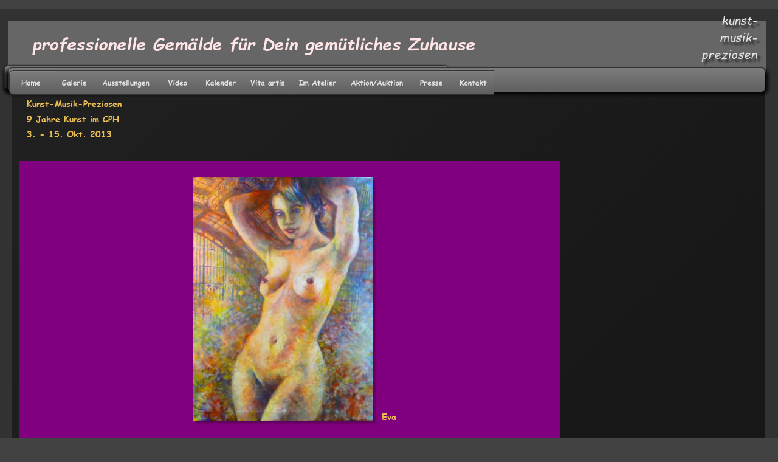

--- FILE ---
content_type: text/html
request_url: https://art-omnia.com/kunst-musik-preziosen.htm
body_size: 6097
content:
<!DOCTYPE html>
<html lang="de">
<head>
 <meta charset="utf-8">
 <meta http-equiv="X-UA-Compatible" content="IE=EDGE">
 <meta name="Generator" content="Xara HTML filter v.10.0.8.5">
 <meta name="XAR Files" content="index_htm_files/xr_files.txt">
 <title>art-omnia.com Antonia Feind</title>
 <meta name="viewport" content="width=device-width">
 <meta name="keywords" content="Antonia Feind, Antonia, Feind, Trompke, CPH, Lukas Gilde, lukas-gilde, Congress Park Hanau, Congress, art, omnia, Kunst, art-omnia, painting, water color, acryl, Aquarell, Akt, Lukasgilde, Auheim, Hanau, Malerei, Staedel, Städel, Frankfurt, Rhein-Main, CPH, Congress, Roden, Niederroden, Oberroden, Nieder-Roden, Ober-Roden, Strasbourg, Salzburg, Grossauheim, Krefeld, Flachsmarkt, Kleinsassen, Rhön, Rhoen, Feind-Trompke, Antonias Bilder, Antonia&#39;s Bilder, Gemälde, Farbenwelt, Pracht">
 <meta name="description" content="Impressionistische Gemaelde aus einer unerschoepflichen Farbenwelt">
 <link rel="preload" href="index_htm_files/xr_fonts.css?253416" as="style" onload="this.onload = null; this.rel = 'stylesheet'">
 <script>if(navigator.userAgent.indexOf('Android')!=-1){ document.write('<link rel="stylesheet" href="index_htm_files/xr_fontsrep.css?253416">');}</script> 
 <script>document.documentElement.className="xr_bgh50";</script>
 <link rel="stylesheet" href="index_htm_files/xr_main.css?253416">
 <link rel="preload" href="index_htm_files/custom_styles.css?253416" as="style" onload="this.onload = null; this.rel = 'stylesheet'">
 <link rel="preload" href="index_htm_files/xr_text.css?253416" as="style" onload="this.onload = null; this.rel = 'stylesheet'">
 <link rel="canonical" href="https://www.art-omnia.com/kunst-musik-preziosen.htm">
 <script src="index_htm_files/roe.js?253416"></script>
 <script async src="index_htm_files/replaceMobileFonts.js"></script>
 <link rel="stylesheet" href="index_htm_files/xr_all.css?253416" id="xr_mvcss">
 <!--[if lt IE 9]><link rel="stylesheet" href="index_htm_files/xr_ie.css?253416"/><![endif]-->
 <script> var xr_multivar=1;xr_ios_ini2();</script>
 <style>
  @media screen and (min-width: 880px) {#xr_xr {top:15px;}}
  @media screen and (max-width: 879px) {#xr_xr {top:15px;}}
 </style>
 <head><Title>http://art-omnia.com Antonia Feind  Impressionistische Gemälde aus einer unerschöpflichen Farbenwelt </Title> 
<META Name="revisit-after" Content="30 Days"> 
<META Name="Description" Content="Kommen sie in meine Welt der Farben.Sie finden farbintensive,ausdrucksvolle Acryl,- und Aquarellgemälde, come into my world of colours<br>"> 
<META Name="Keywords" Content="Antonia Feind, Antonia, Feind, Trompke, CPH, Congress, art, omnia, Kunst, art-omnia, painting, water color, acryl, Aquarell, Lukasgilde, Auheim, Hanau, Malerei, Staedel, Städel, Frankfurt, Rhein-Main, CPH, Congress, Roden, Niederroden, Oberroden, Nieder-Roden, Ober-Roden, Strasbourg, Salzburg, Grossauheim, Krefeld, Flachsmarkt, Kleinsassen, Rhön, Rhoen, Feind-Trompke, Antonias Bilder, Antonia's Bilder, Gemälde, Farbenwelt, Pracht"> 
<META Name="Author" Content="art-omnia">
<meta name="Publisher" content="art-omnia">
<meta name="Copyright" content="art-omnia">
<meta name="Content-language" content="de">

</head>
<body class="xr_bgb50">
<div class="xr_ap" id="xr_bph" style="width: 100%; height: 100%; left: 0px; top: 0px; overflow: hidden;">
<div class="xr_ar xr_mvp_52 xr_mvpo " style="top:15px; width: 100%; height: 100%;">
<div class="xr_pbd">
</div>
</div>
</div>
<!--[if gte IE 9]><!-->
<div id="xr_xr" class="xr_noc" style="position:relative; text-align:left; margin:0 auto;" onmousedown="xr_mm(event);">
<!--<![endif]-->
<!--[if lt IE 9]>
<div class="xr_ap" id="xr_xr" style="width: 1280px; height: 7111px; left:50%; margin-left: -640px; text-align: left; top:15px;">
<![endif]-->
 <script>var xr_xr=document.getElementById("xr_xr")</script>
<div id="xr_td" class="xr_td">
<div id="xr_mvp_51" class="xr_mvp_51 xr_bgn_50_0_0" style="position:absolute; width:1280px; height:7126px;">
<div class="xr_ap xr_pp">
 <span class="xr_ar" style="left:0px;top:0px;width:1280px;height:7111px; background-color: #323232;"></span>
 <span class="xr_ar" style="left:19px;top:105px;width:1239px;height:6963px; pointer-events: none;background: linear-gradient(136deg, #212121 0%, #181717 19%); border-radius: 18px;"></span>
</div>
<div id="xr_xrc51" class="xr_ap xr_xri_ xr_xrc" style="width: 1280px; height: 7111px; overflow:hidden;">
 <span class="xr_ar" style="left:32px;top:250px;width:889px;height:6787px; background-color: #81007F;"></span>
<div class="xr_group">
 <span class="xr_ar" style="left:13px;top:20px;width:1247px;height:87px; background-color: #666666;"></span>
</div>
<div class="xr_group">
 <img class="xr_rn_ xr_rnsp_ xr_ap" src="index_htm_files/234176.png" alt="" title="" style="left:596px;top:4468px;width:520px;height:99px;"/>
</div>
<div class="xr_group">
 <div class="xr_txt xr_s0" style="position: absolute; left:1081px; top:7081px; width:148px; height:10px;">
  <span class="xr_tl xr_s0" style="left: 0px; top: -12.12px;">letzte Änderung 30..12..2025</span>
 </div>
</div>
 <img class="xr_rn_ xr_rnsp_ xr_ap" src="index_htm_files/234294.png" alt="" title="" style="left:2px;top:89px;width:742px;height:53px;"/>
<div class="xr_group">
 <img class="xr_rn_ xr_rnsp_ xr_ap" src="index_htm_files/234129.png" alt="" title="" style="left:3px;top:93px;width:1266px;height:53px;"/>
</div>
 <!--[if IE]>
 <img class="xr_ap" src="index_htm_files/165582.png" alt="kunst- musik- preziosen" title="" style="left:1154px;top:6px;width:104px;height:92px;"/>
 <![endif]-->
 <!--[if !IE]>-->
 <div class="xr_txt xr_s16 xr_italic" style="position: absolute; left:911px; top:25px; width:89px; height:10px; text-shadow: 5px 5px 3px rgba(0,0,0,0.61);">
  <span class="xr_tr xr_s16 xr_italic" style="left: 268.92px; top: -22.04px; width: 65px;">kunst-</span>
  <span class="xr_tr xr_s16 xr_italic" style="left: 267.55px; top: 5.83px; width: 66px;">musik-</span>
  <span class="xr_tr xr_s16 xr_italic" style="left: 235.76px; top: 33.7px; width: 98px;">preziosen</span>
 </div>
 <!--<![endif]-->
 <a href="#" class="xr_atsh" onclick="return(xr_nn());">
  <img class="xr_rn_ xr_rnsp_ xr_ap" src="index_htm_files/134534.png" alt="" title="" onmousemove="xr_mo(this,310,event)" style="left:403px;top:6969px;width:15px;height:26px;"/>
 </a>
 <div class="xr_txt Normal_text Panel_text xr_s57 xr_bold" style="position: absolute; left:44px; top:161px; width:154px; height:10px;">
  <span class="xr_tl Normal_text Panel_text xr_s57 xr_bold" style="left: 0px; top: -15.43px;">Kunst-Musik-Preziosen</span>
  <span class="xr_tl Normal_text Panel_text xr_s57 xr_bold" style="left: 0px; top: 9.93px;">9 Jahre Kunst im CPH</span>
  <span class="xr_tl Normal_text Panel_text xr_s57 xr_bold" style="left: 0px; top: 35.3px;">3. - 15. Okt. 2013</span>
 </div>
 <!--[if lt IE 9]>
 <img class="xr_ap" src="index_htm_files/199153.png" alt="" title="" style="left:315px;top:274px;width:310px;height:415px;"/>
 <![endif]-->
 <img class="xr_rn_ xr_ap" src="index_htm_files/230222.jpg" alt="" title="" style="left:317px;top:276px;width:296px;height:401px; box-shadow: 5px 5px 3px rgba(0,0,0,0.25);"/>
 <div class="xr_txt Normal_text Panel_text xr_s57 xr_bold" style="position: absolute; left:628px; top:676px; width:22px; height:10px;">
  <span class="xr_tl Normal_text Panel_text xr_s57 xr_bold" style="left: 0px; top: -15.43px;">Eva</span>
 </div>
 <img class="xr_rn_ xr_ap" src="index_htm_files/230223.jpg" alt="" title="" style="left:67px;top:716px;width:418px;height:278px;"/>
 <img class="xr_rn_ xr_ap" src="index_htm_files/230224.jpg" alt="" title="" style="left:425px;top:809px;width:375px;height:249px;"/>
 <img class="xr_rn_ xr_ap" src="index_htm_files/230225.jpg" alt="" title="" style="left:151px;top:1011px;width:364px;height:242px;"/>
 <img class="xr_rn_ xr_ap" src="index_htm_files/230226.jpg" alt="" title="" style="left:561px;top:1112px;width:321px;height:213px;"/>
 <img class="xr_rn_ xr_ap" src="index_htm_files/230227.jpg" alt="" title="" style="left:41px;top:1287px;width:406px;height:270px;"/>
 <img class="xr_rn_ xr_ap" src="index_htm_files/230228.jpg" alt="" title="" style="left:474px;top:1356px;width:401px;height:266px;"/>
 <img class="xr_rn_ xr_ap" src="index_htm_files/230229.jpg" alt="" title="" style="left:73px;top:1583px;width:406px;height:270px;"/>
 <img class="xr_rn_ xr_ap" src="index_htm_files/230230.jpg" alt="" title="" style="left:407px;top:1801px;width:363px;height:241px;"/>
 <img class="xr_rn_ xr_ap" src="index_htm_files/230231.jpg" alt="" title="" style="left:71px;top:1921px;width:414px;height:275px;"/>
 <img class="xr_rn_ xr_ap" src="index_htm_files/230232.jpg" alt="" title="" style="left:524px;top:2065px;width:369px;height:419px;"/>
 <img class="xr_rn_ xr_ap" src="index_htm_files/230233.jpg" alt="" title="" style="left:77px;top:2289px;width:500px;height:332px;"/>
 <img class="xr_rn_ xr_ap" src="index_htm_files/230234.jpg" alt="" title="" style="left:576px;top:2493px;width:285px;height:393px;"/>
 <img class="xr_rn_ xr_ap" src="index_htm_files/230235.jpg" alt="" title="" style="left:113px;top:2650px;width:446px;height:543px;"/>
 <img class="xr_rn_ xr_ap" src="index_htm_files/230236.jpg" alt="" title="" style="left:449px;top:3353px;width:395px;height:500px;"/>
 <img class="xr_rn_ xr_ap" src="index_htm_files/230237.jpg" alt="" title="" style="left:81px;top:3218px;width:332px;height:500px;"/>
 <img class="xr_rn_ xr_ap" src="index_htm_files/230238.jpg" alt="" title="" style="left:442px;top:2926px;width:270px;height:406px;"/>
 <img class="xr_rn_ xr_ap" src="index_htm_files/230239.jpg" alt="" title="" style="left:85px;top:3887px;width:554px;height:368px;"/>
 <img class="xr_rn_ xr_ap" src="index_htm_files/230240.jpg" alt="" title="" style="left:592px;top:4136px;width:300px;height:466px;"/>
 <img class="xr_rn_ xr_ap" src="index_htm_files/230241.jpg" alt="" title="" style="left:78px;top:4397px;width:500px;height:332px;"/>
 <img class="xr_rn_ xr_ap" src="index_htm_files/230242.jpg" alt="" title="" style="left:399px;top:5056px;width:500px;height:332px;"/>
 <img class="xr_rn_ xr_ap" src="index_htm_files/230243.jpg" alt="" title="" style="left:112px;top:4890px;width:375px;height:449px;"/>
 <img class="xr_rn_ xr_ap" src="index_htm_files/230244.jpg" alt="" title="" style="left:439px;top:4680px;width:463px;height:307px;"/>
 <img class="xr_rn_ xr_ap" src="index_htm_files/230245.jpg" alt="" title="" style="left:80px;top:5429px;width:632px;height:420px;"/>
 <img class="xr_rn_ xr_ap" src="index_htm_files/230246.jpg" alt="" title="" style="left:50px;top:6263px;width:500px;height:332px;"/>
 <img class="xr_rn_ xr_ap" src="index_htm_files/230247.jpg" alt="" title="" style="left:569px;top:6537px;width:336px;height:223px;"/>
 <img class="xr_rn_ xr_ap" src="index_htm_files/230248.jpg" alt="" title="" style="left:50px;top:5914px;width:500px;height:332px;"/>
 <img class="xr_rn_ xr_ap" src="index_htm_files/230249.jpg" alt="" title="" style="left:49px;top:6607px;width:500px;height:332px;"/>
 <img class="xr_rn_ xr_ap" src="index_htm_files/230250.jpg" alt="" title="" style="left:575px;top:5874px;width:332px;height:500px;"/>
<div class="xr_group">
 <div class="xr_txt Normal_text xr_s1 xr_bold xr_italic" style="position: absolute; left:53px; top:68px; width:721px; height:10px;">
  <span class="xr_tl Normal_text xr_s1 xr_bold xr_italic" style="left: 0px; top: -30.86px;">professionelle Gemälde für Dein gemütliches Zuhause</span>
 </div>
</div>
<div class="xr_group">
 <img class="xr_rn_ xr_rnsp_ xr_ap" src="index_htm_files/234140.png" alt=" art-omnia.com" title="" style="left:52px;top:7081px;width:85px;height:10px;"/>
</div>
 <div id="xr_xd310"></div>
</div>
<div class="xr_xpos" style="position:absolute; left: 14px; top: 100px; width:800px; height:41px;">
<div id="xr_nb201" class="xr_ar">
 <div class="xr_ar xr_nb0">
 <a href="index.htm" target="_self" aria-haspopup="true" class="xr_atsh" onclick="return(xr_nn());">
  <img class="xr_rn_ xr_rnsp_ xr_ap" src="index_htm_files/234130.png" alt="Home" title="" style="left:0px;top:0px;width:74px;height:41px;"/>
  <img class="xr_rn_ xr_rnsp_ xr_ap xr_ro xr_ro0 xr_tt0" src="index_htm_files/234144.png" alt="Home" title="" onmousemove="xr_mo(this,310)" style="left:0px;top:0px;width:74px;height:41px;"/>
 </a>
  <div class="xr_nb2 xr_nb5 xr_smp0_-74" style="left:0px; top:41px; min-width:74px;">
  <ul class="xr_nb4">
   <li><a href="videos.htm">Videos</a>
   </li>
  </ul>
  </div>
 </div>
 <div class="xr_ar xr_nb0">
 <a href="javascript:;" aria-haspopup="true" class="xr_atsh" onclick="return(xr_nn());">
  <img class="xr_rn_ xr_rnsp_ xr_ap" src="index_htm_files/234131.png" alt="Galerie" title="" style="left:72px;top:0px;width:71px;height:41px;"/>
  <img class="xr_rn_ xr_rnsp_ xr_ap xr_ro xr_ro0 xr_tt0" src="index_htm_files/234145.png" alt="Galerie" title="" onmousemove="xr_mo(this,310)" style="left:72px;top:0px;width:71px;height:41px;"/>
 </a>
  <div class="xr_nb2 xr_nb5 xr_smp72_-143" style="left:72px; top:41px; min-width:71px;">
  <ul class="xr_nb4">
   <li><a href="werke-paintings-1.htm">Galerie1</a>
   </li>
   <li><a href="werke-paintings-2.htm">Galerie2</a>
   </li>
   <li><a href="werke-paintings-3.htm">Galerie3</a>
   </li>
   <li><a href="werke-paintings-4.htm">Galerie4</a>
   </li>
  </ul>
  </div>
 </div>
 <div class="xr_ar xr_nb0">
 <a href="javascript:;" aria-haspopup="true" class="xr_atsh" onclick="return(xr_nn());">
  <img class="xr_rn_ xr_rnsp_ xr_ap" src="index_htm_files/234132.png" alt="Ausstellungen" title="" style="left:141px;top:0px;width:103px;height:41px;"/>
  <img class="xr_rn_ xr_rnsp_ xr_ap xr_ro xr_ro0 xr_tt0" src="index_htm_files/234146.png" alt="Ausstellungen" title="" onmousemove="xr_mo(this,310)" style="left:141px;top:0px;width:103px;height:41px;"/>
 </a>
  <div class="xr_nb2 xr_nb5 xr_smp141_-244" style="left:141px; top:41px; min-width:103px;">
  <ul class="xr_nb4">
   <li><a href="die kunst und ich.htm">die kunst und ich</a>
   </li>
   <li><a href="phantasie und wirklichkeit.htm">Fantasie und Wirklichkeit 2025</a>
   </li>
   <li><a href="comoedienhaus2023.htm">Comoedienhaus 2023</a>
   </li>
   <li><a href="cph2023.htm">CPH 2023</a>
   </li>
   <li><a href="mehr als 1000 worte 2024.htm">mehr als 1000 Worte</a>
   </li>
   <li><a href="43. kunstwoche kleinsassen 2024.htm">43. Kunstwoche Kleinsassen</a>
   </li>
  </ul>
  </div>
 </div>
 <div class="xr_ar xr_nb0">
 <a href="videos.htm" target="_self" class="xr_atsh" onclick="return(xr_nn());">
  <img class="xr_rn_ xr_rnsp_ xr_ap" src="index_htm_files/252496.png" alt="Video" title="" onmousemove="xr_mo(this,310,event)" style="left:242px;top:0px;width:71px;height:41px;"/>
  <img class="xr_rn_ xr_rnsp_ xr_ap xr_ro xr_ro0 xr_tt0" src="index_htm_files/252509.png" alt="Video" title="" onmousemove="xr_mo(this,310)" style="left:242px;top:0px;width:71px;height:41px;"/>
 </a>
 </div>
 <div class="xr_ar xr_nb0">
 <a href="kalender.htm" target="_self" class="xr_atsh" onclick="return(xr_nn());">
  <img class="xr_rn_ xr_rnsp_ xr_ap" src="index_htm_files/252497.png" alt="Kalender" title="" onmousemove="xr_mo(this,310,event)" style="left:311px;top:0px;width:76px;height:41px;"/>
  <img class="xr_rn_ xr_rnsp_ xr_ap xr_ro xr_ro0 xr_tt0" src="index_htm_files/252510.png" alt="Kalender" title="" onmousemove="xr_mo(this,310)" style="left:311px;top:0px;width:76px;height:41px;"/>
 </a>
 </div>
 <div class="xr_ar xr_nb0">
 <a href="vita%20artis.htm" class="xr_atsh" onclick="return(xr_nn());">
  <img class="xr_rn_ xr_rnsp_ xr_ap" src="index_htm_files/252498.png" alt="Vita artis" title="" onmousemove="xr_mo(this,310,event)" style="left:385px;top:0px;width:81px;height:41px;"/>
  <img class="xr_rn_ xr_rnsp_ xr_ap xr_ro xr_ro0 xr_tt0" src="index_htm_files/252511.png" alt="Vita artis" title="" onmousemove="xr_mo(this,310)" style="left:385px;top:0px;width:81px;height:41px;"/>
 </a>
 </div>
 <div class="xr_ar xr_nb0">
 <a href="javascript:;" aria-haspopup="true" class="xr_atsh" onclick="return(xr_nn());">
  <img class="xr_rn_ xr_rnsp_ xr_ap" src="index_htm_files/252499.png" alt="Im Atelier" title="" style="left:465px;top:0px;width:87px;height:41px;"/>
  <img class="xr_rn_ xr_rnsp_ xr_ap xr_ro xr_ro0 xr_tt0" src="index_htm_files/252512.png" alt="Im Atelier" title="" onmousemove="xr_mo(this,310)" style="left:465px;top:0px;width:87px;height:41px;"/>
 </a>
  <div class="xr_nb2 xr_nb5 xr_smp465_-552" style="left:465px; top:41px; min-width:87px;">
  <ul class="xr_nb4">
   <li><a href="ein bild entsteht.htm">Ein Bild entsteht</a>
   </li>
   <li><a href="ein starkes stueck.htm">Ein starkes Stück</a>
   </li>
   <li><a href="besuch im atelier.htm">Besuch im Atelier</a>
   </li>
  </ul>
  </div>
 </div>
 <div class="xr_ar xr_nb0">
 <a href="javascript:;" aria-haspopup="true" class="xr_atsh" onclick="return(xr_nn());">
  <img class="xr_rn_ xr_rnsp_ xr_ap" src="index_htm_files/252500.png" alt="Aktion/Auktion" title="" style="left:550px;top:0px;width:112px;height:41px;"/>
  <img class="xr_rn_ xr_rnsp_ xr_ap xr_ro xr_ro0 xr_tt0" src="index_htm_files/252513.png" alt="Aktion/Auktion" title="" onmousemove="xr_mo(this,310)" style="left:550px;top:0px;width:112px;height:41px;"/>
 </a>
  <div class="xr_nb2 xr_nb5 xr_smp550_-662" style="left:550px; top:41px; min-width:112px;">
  <ul class="xr_nb4">
   <li><a href="edi petry.htm">Edi Petry Stiftung</a>
   </li>
   <li><a href="merlin.htm">Merlin</a>
   </li>
  </ul>
  </div>
 </div>
 <div class="xr_ar xr_nb0">
 <a href="javascript:;" aria-haspopup="true" class="xr_atsh" onclick="return(xr_nn());">
  <img class="xr_rn_ xr_rnsp_ xr_ap" src="index_htm_files/252501.png" alt="Presse" title="" style="left:660px;top:0px;width:71px;height:41px;"/>
  <img class="xr_rn_ xr_rnsp_ xr_ap xr_ro xr_ro0 xr_tt0" src="index_htm_files/252514.png" alt="Presse" title="" onmousemove="xr_mo(this,310)" style="left:660px;top:0px;width:71px;height:41px;"/>
 </a>
  <div class="xr_nb2 xr_nb5 xr_smp660_-731" style="left:660px; top:41px; min-width:71px;">
  <ul class="xr_nb4">
   <li><a href="presse.htm">Presse aktuell</a>
   </li>
   <li><a href="javascript:;">Presse Archiv</a>
   </li>
  </ul>
  </div>
 </div>
 <div class="xr_ar xr_nb0">
 <a href="kontakt.htm" target="_self" class="xr_atsh" onclick="return(xr_nn());">
  <img class="xr_rn_ xr_rnsp_ xr_ap" src="index_htm_files/252502.png" alt="Kontakt" title="" onmousemove="xr_mo(this,310,event)" style="left:729px;top:0px;width:71px;height:41px;"/>
  <img class="xr_rn_ xr_rnsp_ xr_ap xr_ro xr_ro0 xr_tt0" src="index_htm_files/252515.png" alt="Kontakt" title="" onmousemove="xr_mo(this,310)" style="left:729px;top:0px;width:71px;height:41px;"/>
 </a>
 </div>
</div>
</div>
</div>
<div id="xr_mvp_52" class="xr_mvp_52 xr_bgn_51_0_0 xr_mvpo" style="position:absolute; width:480px; height:4941px;">
<div class="xr_ap xr_pp">
 <span class="xr_ar" style="left:0px;top:0px;width:480px;height:4926px; background-color: #323232;"></span>
 <span class="xr_ar" style="left:19px;top:105px;width:439px;height:4778px; pointer-events: none;background: linear-gradient(136deg, #212121 0%, #181717 29%); border-radius: 18px;"></span>
</div>
<div id="xr_xrc52" class="xr_ap xr_xri_ xr_xrc" style="width: 480px; height: 4926px; overflow:hidden;">
<div class="xr_group">
 <span class="xr_ar" style="left:10px;top:5px;width:458px;height:66px; background-color: #666666;"></span>
</div>
 <!--[if IE]>
 <img class="xr_ap" src="index_htm_files/134688.png" alt="kunst- musik- preziosen" title="" style="left:369px;top:2px;width:103px;height:92px;"/>
 <![endif]-->
 <!--[if !IE]>-->
 <div class="xr_txt xr_s16 xr_italic" style="position: absolute; left:126px; top:20px; width:89px; height:10px; text-shadow: 5px 5px 3px rgba(0,0,0,0.61);">
  <span class="xr_tr xr_s16 xr_italic" style="left: 268.92px; top: -22.04px; width: 65px;">kunst-</span>
  <span class="xr_tr xr_s16 xr_italic" style="left: 267.55px; top: 5.83px; width: 66px;">musik-</span>
  <span class="xr_tr xr_s16 xr_italic" style="left: 235.76px; top: 33.7px; width: 98px;">preziosen</span>
 </div>
 <!--<![endif]-->
 <a href="#" class="xr_atsh" onclick="return(xr_nn());">
  <img class="xr_rn_ xr_rnsp_ xr_ap" src="index_htm_files/134534.png" alt="" title="" onmousemove="xr_mo(this,317,event)" style="left:226px;top:4889px;width:15px;height:26px;"/>
 </a>
 <div class="xr_txt Normal_text Panel_text xr_s57 xr_bold" style="position: absolute; left:44px; top:161px; width:154px; height:10px;">
  <span class="xr_tl Normal_text Panel_text xr_s57 xr_bold" style="left: 0px; top: -15.43px;">Kunst-Musik-Preziosen</span>
  <span class="xr_tl Normal_text Panel_text xr_s57 xr_bold" style="left: 0px; top: 9.93px;">9 Jahre Kunst im CPH</span>
  <span class="xr_tl Normal_text Panel_text xr_s57 xr_bold" style="left: 0px; top: 35.3px;">3. - 15. Okt. 2013</span>
 </div>
 <!--[if lt IE 9]>
 <img class="xr_ap" src="index_htm_files/199184.png" alt="" title="" style="left:83px;top:241px;width:310px;height:415px;"/>
 <![endif]-->
 <img class="xr_rn_ xr_ap" src="index_htm_files/230222.jpg" alt="" title="" style="left:85px;top:243px;width:296px;height:401px; box-shadow: 5px 5px 3px rgba(0,0,0,0.25);"/>
 <div class="xr_txt Normal_text Panel_text xr_s57 xr_bold" style="position: absolute; left:393px; top:642px; width:22px; height:10px;">
  <span class="xr_tl Normal_text Panel_text xr_s57 xr_bold" style="left: 0px; top: -15.43px;">Eva</span>
 </div>
 <img class="xr_rn_ xr_ap" src="index_htm_files/230253.jpg" alt="" title="" style="left:30px;top:653px;width:237px;height:157px;"/>
 <img class="xr_rn_ xr_ap" src="index_htm_files/230254.jpg" alt="" title="" style="left:220px;top:773px;width:236px;height:157px;"/>
 <img class="xr_rn_ xr_ap" src="index_htm_files/230255.jpg" alt="" title="" style="left:31px;top:934px;width:270px;height:179px;"/>
 <img class="xr_rn_ xr_ap" src="index_htm_files/230227.jpg" alt="" title="" style="left:31px;top:1117px;width:406px;height:270px;"/>
 <img class="xr_rn_ xr_ap" src="index_htm_files/230228.jpg" alt="" title="" style="left:30px;top:1662px;width:401px;height:266px;"/>
 <img class="xr_rn_ xr_ap" src="index_htm_files/230229.jpg" alt="" title="" style="left:29px;top:1391px;width:406px;height:270px;"/>
 <img class="xr_rn_ xr_ap" src="index_htm_files/230256.jpg" alt="" title="" style="left:20px;top:1928px;width:315px;height:209px;"/>
 <img class="xr_rn_ xr_ap" src="index_htm_files/230257.jpg" alt="" title="" style="left:252px;top:2042px;width:202px;height:230px;"/>
 <img class="xr_rn_ xr_ap" src="index_htm_files/230258.jpg" alt="" title="" style="left:23px;top:2216px;width:267px;height:177px;"/>
 <img class="xr_rn_ xr_ap" src="index_htm_files/230259.jpg" alt="" title="" style="left:278px;top:2411px;width:159px;height:219px;"/>
 <img class="xr_rn_ xr_ap" src="index_htm_files/235469.jpg" alt="" title="" style="left:29px;top:2403px;width:208px;height:253px;"/>
 <img class="xr_rn_ xr_ap" src="index_htm_files/230261.jpg" alt="" title="" style="left:47px;top:2945px;width:195px;height:247px;"/>
 <img class="xr_rn_ xr_ap" src="index_htm_files/230262.jpg" alt="" title="" style="left:261px;top:2851px;width:174px;height:262px;"/>
 <img class="xr_rn_ xr_ap" src="index_htm_files/230263.jpg" alt="" title="" style="left:34px;top:2669px;width:172px;height:259px;"/>
 <img class="xr_rn_ xr_ap" src="index_htm_files/230264.jpg" alt="" title="" style="left:83px;top:3203px;width:375px;height:249px;"/>
 <img class="xr_rn_ xr_ap" src="index_htm_files/230265.jpg" alt="" title="" style="left:27px;top:3461px;width:160px;height:248px;"/>
 <img class="xr_rn_ xr_ap" src="index_htm_files/230266.jpg" alt="" title="" style="left:171px;top:3662px;width:284px;height:189px;"/>
 <img class="xr_rn_ xr_ap" src="index_htm_files/230267.jpg" alt="" title="" style="left:183px;top:4110px;width:269px;height:179px;"/>
 <img class="xr_rn_ xr_ap" src="index_htm_files/230268.jpg" alt="" title="" style="left:30px;top:3867px;width:213px;height:255px;"/>
 <img class="xr_rn_ xr_ap" src="index_htm_files/230269.jpg" alt="" title="" style="left:22px;top:4172px;width:221px;height:147px;"/>
 <img class="xr_rn_ xr_ap" src="index_htm_files/230270.jpg" alt="" title="" style="left:68px;top:4328px;width:359px;height:238px;"/>
 <img class="xr_rn_ xr_ap" src="index_htm_files/235480.jpg" alt="" title="" style="left:65px;top:4583px;width:347px;height:231px;"/>
<div class="xr_group">
 <img class="xr_rn_ xr_rnsp_ xr_ap" src="index_htm_files/234163.png" alt=" art-omnia.com" title="" style="left:12px;top:4896px;width:85px;height:10px;"/>
</div>
<div class="xr_group">
 <div class="xr_txt Normal_text xr_s7 xr_bold xr_italic" style="position: absolute; left:21px; top:42px; width:412px; height:10px;">
  <span class="xr_tl Normal_text xr_s7 xr_bold xr_italic" style="left: 0px; top: -17.63px;">professionelle Gemälde für Dein gemütliches Zuhause</span>
 </div>
</div>
<div class="xr_group">
 <div class="xr_txt Heading_2 xr_s10 xr_bold" style="position: absolute; left:245px; top:4906px; width:222px; height:10px;">
  <h2 class="xr_tl Heading_2 xr_s10 xr_bold" style="left: 0px; top: -17.63px;margin:0;">letzte Änderung 30.12.2025</h2>
 </div>
</div>
 <div id="xr_xd317"></div>
</div>
<div class="xr_xpos" style="position:absolute; left: 12px; top: 75px; width:408px; height:22px;">
<div id="xr_nb205" class="xr_ar">
 <div class="xr_ar xr_nb0">
 <a href="index.htm" target="_self" aria-haspopup="true" class="xr_atsh" onclick="return(xr_nn());">
  <img class="xr_rn_ xr_rnsp_ xr_ap" src="index_htm_files/234153.png" alt="Home" title="" style="left:0px;top:0px;width:32px;height:22px;"/>
  <img class="xr_rn_ xr_rnsp_ xr_ap xr_ro xr_ro0 xr_tt0" src="index_htm_files/234167.png" alt="Home" title="" onmousemove="xr_mo(this,317)" style="left:0px;top:0px;width:32px;height:22px;"/>
 </a>
  <div class="xr_nb2 xr_nb5 xr_smp0_-32" style="left:0px; top:22px; min-width:32px;">
  <ul class="xr_nb4">
   <li><a href="videos.htm">Videos</a>
   </li>
  </ul>
  </div>
 </div>
 <div class="xr_ar xr_nb0">
 <a href="javascript:;" aria-haspopup="true" class="xr_atsh" onclick="return(xr_nn());">
  <img class="xr_rn_ xr_rnsp_ xr_ap" src="index_htm_files/234154.png" alt="Galerie" title="" style="left:30px;top:0px;width:38px;height:22px;"/>
  <img class="xr_rn_ xr_rnsp_ xr_ap xr_ro xr_ro0 xr_tt0" src="index_htm_files/234168.png" alt="Galerie" title="" onmousemove="xr_mo(this,317)" style="left:30px;top:0px;width:38px;height:22px;"/>
 </a>
  <div class="xr_nb2 xr_nb5 xr_smp30_-68" style="left:30px; top:22px; min-width:38px;">
  <ul class="xr_nb4">
   <li><a href="werke-paintings-1.htm">Galerie1</a>
   </li>
   <li><a href="werke-paintings-2.htm">Galerie2</a>
   </li>
   <li><a href="werke-paintings-3.htm">Galerie3</a>
   </li>
   <li><a href="werke-paintings-4.htm">Galerie4</a>
   </li>
  </ul>
  </div>
 </div>
 <div class="xr_ar xr_nb0">
 <a href="videos.htm" target="_self" class="xr_atsh" onclick="return(xr_nn());">
  <img class="xr_rn_ xr_rnsp_ xr_ap" src="index_htm_files/252518.png" alt="Videos" title="" onmousemove="xr_mo(this,317,event)" style="left:66px;top:0px;width:38px;height:22px;"/>
  <img class="xr_rn_ xr_rnsp_ xr_ap xr_ro xr_ro0 xr_tt0" src="index_htm_files/252531.png" alt="Videos" title="" onmousemove="xr_mo(this,317)" style="left:66px;top:0px;width:38px;height:22px;"/>
 </a>
 </div>
 <div class="xr_ar xr_nb0">
 <a href="javascript:;" aria-haspopup="true" class="xr_atsh" onclick="return(xr_nn());">
  <img class="xr_rn_ xr_rnsp_ xr_ap" src="index_htm_files/252519.png" alt="Ausstellungen" title="" style="left:103px;top:0px;width:54px;height:22px;"/>
  <img class="xr_rn_ xr_rnsp_ xr_ap xr_ro xr_ro0 xr_tt0" src="index_htm_files/252532.png" alt="Ausstellungen" title="" onmousemove="xr_mo(this,317)" style="left:103px;top:0px;width:54px;height:22px;"/>
 </a>
  <div class="xr_nb2 xr_nb5 xr_smp103_-157" style="left:103px; top:22px; min-width:54px;">
  <ul class="xr_nb4">
   <li><a href="die kunst und ich.htm">Die Kunst und ich</a>
   </li>
   <li><a href="phantasie und wirklichkeit.htm">Fantasie und Wirklichkeit</a>
   </li>
   <li><a href="comoedienhaus2023.htm">Comoedienhaus 2023</a>
   </li>
   <li><a href="cph2023.htm">CPH 2023</a>
   </li>
   <li><a href="mehr als 1000 worte 2024.htm">mehr als 1000 Worte</a>
   </li>
   <li><a href="43. kunstwoche kleinsassen 2024.htm">43. Kunstwoche Kleinsassen</a>
   </li>
  </ul>
  </div>
 </div>
 <div class="xr_ar xr_nb0">
 <a href="kalender.htm" target="_self" class="xr_atsh" onclick="return(xr_nn());">
  <img class="xr_rn_ xr_rnsp_ xr_ap" src="index_htm_files/252520.png" alt="Kalender" title="" onmousemove="xr_mo(this,317,event)" style="left:156px;top:0px;width:40px;height:22px;"/>
  <img class="xr_rn_ xr_rnsp_ xr_ap xr_ro xr_ro0 xr_tt0" src="index_htm_files/252533.png" alt="Kalender" title="" onmousemove="xr_mo(this,317)" style="left:156px;top:0px;width:40px;height:22px;"/>
 </a>
 </div>
 <div class="xr_ar xr_nb0">
 <a href="vita%20artis.htm" target="_self" class="xr_atsh" onclick="return(xr_nn());">
  <img class="xr_rn_ xr_rnsp_ xr_ap" src="index_htm_files/252521.png" alt="Vita Artis" title="" onmousemove="xr_mo(this,317,event)" style="left:194px;top:0px;width:44px;height:22px;"/>
  <img class="xr_rn_ xr_rnsp_ xr_ap xr_ro xr_ro0 xr_tt0" src="index_htm_files/252534.png" alt="Vita Artis" title="" onmousemove="xr_mo(this,317)" style="left:194px;top:0px;width:44px;height:22px;"/>
 </a>
 </div>
 <div class="xr_ar xr_nb0">
 <a href="javascript:;" aria-haspopup="true" class="xr_atsh" onclick="return(xr_nn());">
  <img class="xr_rn_ xr_rnsp_ xr_ap" src="index_htm_files/252522.png" alt="Im Atelier" title="" style="left:237px;top:0px;width:46px;height:22px;"/>
  <img class="xr_rn_ xr_rnsp_ xr_ap xr_ro xr_ro0 xr_tt0" src="index_htm_files/252535.png" alt="Im Atelier" title="" onmousemove="xr_mo(this,317)" style="left:237px;top:0px;width:46px;height:22px;"/>
 </a>
  <div class="xr_nb2 xr_nb5 xr_smp237_-283" style="left:237px; top:22px; min-width:46px;">
  <ul class="xr_nb4">
   <li><a href="ein bild entsteht.htm">Ein Bild entsteht</a>
   </li>
   <li><a href="ein starkes stueck.htm">Ein starkes Stück</a>
   </li>
   <li><a href="besuch im atelier.htm">Besuch im Atelier</a>
   </li>
  </ul>
  </div>
 </div>
 <div class="xr_ar xr_nb0">
 <a href="javascript:;" aria-haspopup="true" class="xr_atsh" onclick="return(xr_nn());">
  <img class="xr_rn_ xr_rnsp_ xr_ap" src="index_htm_files/252523.png" alt="Aktion/Auktion" title="" style="left:282px;top:0px;width:59px;height:22px;"/>
  <img class="xr_rn_ xr_rnsp_ xr_ap xr_ro xr_ro0 xr_tt0" src="index_htm_files/252536.png" alt="Aktion/Auktion" title="" onmousemove="xr_mo(this,317)" style="left:282px;top:0px;width:59px;height:22px;"/>
 </a>
  <div class="xr_nb2 xr_nb5 xr_smp282_-341" style="left:282px; top:22px; min-width:59px;">
  <ul class="xr_nb4">
   <li><a href="edi petry.htm">Edi Petry Stiftung</a>
   </li>
   <li><a href="merlin.htm">Merlin</a>
   </li>
  </ul>
  </div>
 </div>
 <div class="xr_ar xr_nb0">
 <a href="presse.htm" class="xr_atsh" onclick="return(xr_nn());">
  <img class="xr_rn_ xr_rnsp_ xr_ap" src="index_htm_files/252524.png" alt="Presse" title="" onmousemove="xr_mo(this,317,event)" style="left:339px;top:0px;width:34px;height:22px;"/>
  <img class="xr_rn_ xr_rnsp_ xr_ap xr_ro xr_ro0 xr_tt0" src="index_htm_files/252537.png" alt="Presse" title="" onmousemove="xr_mo(this,317)" style="left:339px;top:0px;width:34px;height:22px;"/>
 </a>
 </div>
 <div class="xr_ar xr_nb0">
 <a href="kontakt.htm" target="_self" class="xr_atsh" onclick="return(xr_nn());">
  <img class="xr_rn_ xr_rnsp_ xr_ap" src="index_htm_files/252525.png" alt="Kontakt" title="" onmousemove="xr_mo(this,317,event)" style="left:371px;top:0px;width:37px;height:22px;"/>
  <img class="xr_rn_ xr_rnsp_ xr_ap xr_ro xr_ro0 xr_tt0" src="index_htm_files/252538.png" alt="Kontakt" title="" onmousemove="xr_mo(this,317)" style="left:371px;top:0px;width:37px;height:22px;"/>
 </a>
 </div>
</div>
</div>
</div>
</div>
</div>
<!--[if lt IE 7]><script src="index_htm_files/png.js"></script><![endif]-->
<!--[if IE]><script>xr_aeh()</script><![endif]--><!--[if !IE]>--><script>xr_htm();repMobFonts();window.addEventListener('load', xr_aeh, false);</script><!--<![endif]-->
</body>
</html>

--- FILE ---
content_type: text/css
request_url: https://art-omnia.com/index_htm_files/xr_fonts.css?253416
body_size: 1325
content:
@font-face {font-family: 'Comic Sans MS';font-weight:normal;font-style:normal;src: url("xara_font_1.woff?253416") format("woff"), local('Comic Sans MS');}
@font-face {font-family: 'xr2_Comic Sans MS1';font-weight:bold;font-style:italic;src: url("xara_font_2.woff?253416") format("woff"), local('xr2_Comic Sans MS1');}
@font-face {font-family: 'xr3_Comic Sans MS2';font-weight:bold;font-style:normal;src: url("xara_font_3.woff?253416") format("woff"), local('xr3_Comic Sans MS2');}
@font-face {font-family: 'xr3_Comic Sans MS2';font-weight:bold;font-style:normal;src: url("xara_font_4.woff?253416") format("woff"), local('xr3_Comic Sans MS2');}
@font-face {font-family: 'Comic Sans MS3';font-weight:normal;font-style:italic;src: url("xara_font_5.woff?253416") format("woff"), local('Comic Sans MS3');}
@font-face {font-family: 'Comic Sans MS3';font-weight:normal;font-style:italic;src: url("xara_font_6.woff?253416") format("woff"), local('Comic Sans MS3');}
@font-face {font-family: 'Lucida Sans';font-weight:bold;font-style:italic;src: url("xara_font_7.woff?253416") format("woff"), local('Lucida Sans');}
@font-face {font-family: 'Lucida Sans1';font-weight:normal;font-style:normal;src: url("xara_font_8.woff?253416") format("woff"), local('Lucida Sans1');}
@font-face {font-family: 'FontAwesome';font-weight:normal;font-style:normal;src: url("xara_font_9.woff?253416") format("woff"), local('FontAwesome');}


--- FILE ---
content_type: text/css
request_url: https://art-omnia.com/index_htm_files/custom_styles.css?253416
body_size: 1207
content:
.Normal_text {font-family:'Comic Sans MS';font-weight:normal;font-style:normal;font-size:12px;text-decoration:none;text-transform: none;color:#FFE5E5;-webkit-text-stroke: 0px black;letter-spacing:0em;}
.Heading_1 {font-family:'xr3_Comic Sans MS2';font-weight:bold;font-style:normal;font-size:18px;text-decoration:none;text-transform: none;color:#554C4C;-webkit-text-stroke: 0px black;letter-spacing:0em;}
.NeueFormatvorlage1 {font-family:'Comic Sans MS3';font-weight:normal;font-style:italic;font-size:20px;text-decoration:none;text-transform: none;color:#7A7A7A;-webkit-text-stroke: 0px black;letter-spacing:0em;}
.Heading_2 {font-family:'xr3_Comic Sans MS2';font-weight:bold;font-style:normal;font-size:16px;text-decoration:none;text-transform: none;color:#FF8200;-webkit-text-stroke: 0px black;letter-spacing:0em;}
.Heading_3 {font-family:'xr3_Comic Sans MS2';font-weight:bold;font-style:normal;font-size:13px;text-decoration:none;text-transform: none;color:#554C4C;-webkit-text-stroke: 0px black;letter-spacing:0em;}
.heading_gelb {font-family:'Comic Sans MS';font-weight:normal;font-style:normal;text-decoration:none;text-transform: none;color:#FFC17F;-webkit-text-stroke: 0px black;letter-spacing:0em;}
.Panel_text {font-size:11.42px;color:#EBBE53;}
.Gelb {font-size:19px;color:#E3E2E2;}


--- FILE ---
content_type: text/css
request_url: https://art-omnia.com/index_htm_files/xr_text.css?253416
body_size: 40237
content:
/* Text styles */
.xr_s0 {font-family:'Comic Sans MS';font-weight:normal;font-style:normal;font-size:11px;text-decoration:none;font-feature-settings:'kern','liga' 0,'clig' 0,'calt' 0,'titl' 0,'salt' 0,'swsh' 0,'cswh' 0;text-transform: none;color:#FFE5E5;background-color:Transparent;-webkit-text-stroke: 0px black;letter-spacing:0em;}
.xr_s1 {font-family:'xr2_Comic Sans MS1';font-weight:bold;font-style:italic;font-size:28px;text-decoration:none;font-feature-settings:'kern','liga' 0,'clig' 0,'calt' 0,'titl' 0,'salt' 0,'swsh' 0,'cswh' 0;text-transform: none;color:#FFE5E5;background-color:Transparent;-webkit-text-stroke: 0px black;letter-spacing:0em;}
.xr_s2 {font-family:'xr2_Comic Sans MS1';font-weight:bold;font-style:italic;font-size:24px;text-decoration:none;font-feature-settings:'kern','liga' 0,'clig' 0,'calt' 0,'titl' 0,'salt' 0,'swsh' 0,'cswh' 0;text-transform: none;color:#FFE5E5;background-color:Transparent;-webkit-text-stroke: 0px black;letter-spacing:0em;}
.xr_s3 {font-family:'xr2_Comic Sans MS1';font-weight:bold;font-style:italic;font-size:28px;text-decoration:none;font-feature-settings:'kern','liga' 0,'clig' 0,'calt' 0,'titl' 0,'salt' 0,'swsh' 0,'cswh' 0;text-transform: none;background-color:Transparent;-webkit-text-stroke: 0px black;letter-spacing:0em;}
.xr_s4 {font-family:'xr2_Comic Sans MS1';font-weight:bold;font-style:italic;font-size:28px;text-decoration:none;font-feature-settings:'kern','liga' 0,'clig' 0,'calt' 0,'titl' 0,'salt' 0,'swsh' 0,'cswh' 0;text-transform: none;color:#FFFFFF;background-color:Transparent;-webkit-text-stroke: 0px black;letter-spacing:0em;}
.xr_s5 {font-family:'Lucida Sans';font-weight:600;font-style:italic;font-size:28.11px;text-decoration:none;font-feature-settings:'kern','liga' 0,'clig' 0,'calt' 0,'titl' 0,'salt' 0,'swsh' 0,'cswh' 0;text-transform: none;color:#FFFF00;background-color:Transparent;-webkit-text-stroke: 0px black;letter-spacing:0em;}
.xr_s6 {font-family:'Comic Sans MS3';font-weight:normal;font-style:italic;font-size:20px;text-decoration:none;font-feature-settings:'kern' 0,'liga' 0,'clig' 0,'calt' 0,'titl' 0,'salt' 0,'swsh' 0,'cswh' 0;text-transform: none;color:#FFE5E5;background-color:Transparent;-webkit-text-stroke: 0px black;letter-spacing:0em;}
.xr_s7 {font-family:'xr2_Comic Sans MS1';font-weight:bold;font-style:italic;font-size:16px;text-decoration:none;font-feature-settings:'kern','liga' 0,'clig' 0,'calt' 0,'titl' 0,'salt' 0,'swsh' 0,'cswh' 0;text-transform: none;color:#FFE5E5;background-color:Transparent;-webkit-text-stroke: 0px black;letter-spacing:0em;}
.xr_s8 {font-family:'xr2_Comic Sans MS1';font-weight:bold;font-style:italic;font-size:16px;text-decoration:none;font-feature-settings:'kern','liga' 0,'clig' 0,'calt' 0,'titl' 0,'salt' 0,'swsh' 0,'cswh' 0;text-transform: none;background-color:Transparent;-webkit-text-stroke: 0px black;letter-spacing:0em;}
.xr_s9 {font-family:'xr2_Comic Sans MS1';font-weight:bold;font-style:italic;font-size:16px;text-decoration:none;font-feature-settings:'kern','liga' 0,'clig' 0,'calt' 0,'titl' 0,'salt' 0,'swsh' 0,'cswh' 0;text-transform: none;color:#FFFFFF;background-color:Transparent;-webkit-text-stroke: 0px black;letter-spacing:0em;}
.xr_s10 {font-family:'xr3_Comic Sans MS2';font-weight:bold;font-style:normal;font-size:16px;text-decoration:none;font-feature-settings:'kern','liga' 0,'clig' 0,'calt' 0,'titl' 0,'salt' 0,'swsh' 0,'cswh' 0;text-transform: none;color:#49428D;background-color:Transparent;-webkit-text-stroke: 0px black;letter-spacing:0em;}
.xr_s11 {font-family:'Lucida Sans';font-weight:600;font-style:italic;font-size:18.3px;text-decoration:none;font-feature-settings:'kern','liga' 0,'clig' 0,'calt' 0,'titl' 0,'salt' 0,'swsh' 0,'cswh' 0;text-transform: none;color:#FFFF00;background-color:Transparent;-webkit-text-stroke: 0px black;letter-spacing:0em;}
.xr_s12 {font-family:'xr3_Comic Sans MS2';font-weight:bold;font-style:normal;font-size:32px;text-decoration:none;font-feature-settings:'kern','liga' 0,'clig' 0,'calt' 0,'titl' 0,'salt' 0,'swsh' 0,'cswh' 0;text-transform: none;color:#FFE5E5;background-color:Transparent;-webkit-text-stroke: 0px black;letter-spacing:0em;}
.xr_s13 {font-family:'xr3_Comic Sans MS2';font-weight:bold;font-style:normal;font-size:16px;text-decoration:none;font-feature-settings:'kern','liga' 0,'clig' 0,'calt' 0,'titl' 0,'salt' 0,'swsh' 0,'cswh' 0;text-transform: none;color:#FF8200;background-color:Transparent;-webkit-text-stroke: 0px black;letter-spacing:0em;}
.xr_s14 {font-family:'xr3_Comic Sans MS2';font-weight:bold;font-style:normal;font-size:24px;text-decoration:none;font-feature-settings:'kern','liga' 0,'clig' 0,'calt' 0,'titl' 0,'salt' 0,'swsh' 0,'cswh' 0;text-transform: none;color:#FFE5E5;background-color:Transparent;-webkit-text-stroke: 0px black;letter-spacing:0em;}
.xr_s15 {font-family:'xr3_Comic Sans MS2';font-weight:bold;font-style:normal;font-size:14px;text-decoration:none;font-feature-settings:'kern','liga' 0,'clig' 0,'calt' 0,'titl' 0,'salt' 0,'swsh' 0,'cswh' 0;text-transform: none;color:#FFE5E5;background-color:Transparent;-webkit-text-stroke: 0px black;letter-spacing:0em;}
.xr_s16 {font-family:'Comic Sans MS3';font-weight:normal;font-style:italic;font-size:20px;text-decoration:none;font-feature-settings:'kern' 0,'liga' 0,'clig' 0,'calt' 0,'titl' 0,'salt' 0,'swsh' 0,'cswh' 0;text-transform: none;color:#E3E3E3;background-color:Transparent;-webkit-text-stroke: 0px black;letter-spacing:0em;}
.xr_s17 {font-family:'xr3_Comic Sans MS2';font-weight:bold;font-style:normal;font-size:21.33px;text-decoration:none;font-feature-settings:'kern','liga' 0,'clig' 0,'calt' 0,'titl' 0,'salt' 0,'swsh' 0,'cswh' 0;text-transform: none;background-color:Transparent;-webkit-text-stroke: 0px black;letter-spacing:0em;}
.xr_s18 {font-family:'xr3_Comic Sans MS2';font-weight:bold;font-style:normal;font-size:18px;text-decoration:none;font-feature-settings:'kern','liga' 0,'clig' 0,'calt' 0,'titl' 0,'salt' 0,'swsh' 0,'cswh' 0;text-transform: none;color:#554C4C;background-color:Transparent;-webkit-text-stroke: 0px black;letter-spacing:0em;}
.xr_s19 {font-family:'xr3_Comic Sans MS2';font-weight:bold;font-style:normal;font-size:13px;text-decoration:none;font-feature-settings:'kern','liga' 0,'clig' 0,'calt' 0,'titl' 0,'salt' 0,'swsh' 0,'cswh' 0;text-transform: none;color:#7A7A7A;background-color:Transparent;-webkit-text-stroke: 0px black;letter-spacing:0em;}
.xr_s20 {font-family:'FontAwesome';font-weight:normal;font-style:normal;font-size:16px;text-decoration:none;font-feature-settings:'kern','liga' 0,'clig' 0,'calt' 0,'titl' 0,'salt' 0,'swsh' 0,'cswh' 0;text-transform: none;color:#FF8200;background-color:Transparent;-webkit-text-stroke: 0px black;letter-spacing:0em;}
.xr_s21 {font-family:'Comic Sans MS';font-weight:normal;font-style:normal;font-size:21.33px;text-decoration:none;font-feature-settings:'kern','liga' 0,'clig' 0,'calt' 0,'titl' 0,'salt' 0,'swsh' 0,'cswh' 0;text-transform: none;background-color:Transparent;-webkit-text-stroke: 1px Black;color:transparent;letter-spacing:0em;}
.xr_s22 {font-family:'xr3_Comic Sans MS2';font-weight:bold;font-style:normal;font-size:20.18px;text-decoration:none;font-feature-settings:'kern','liga' 0,'clig' 0,'calt' 0,'titl' 0,'salt' 0,'swsh' 0,'cswh' 0;text-transform: none;color:#554C4C;background-color:Transparent;-webkit-text-stroke: 0px black;letter-spacing:0em;}
.xr_s23 {font-family:'xr3_Comic Sans MS2';font-weight:bold;font-style:normal;font-size:14.58px;text-decoration:none;font-feature-settings:'kern','liga' 0,'clig' 0,'calt' 0,'titl' 0,'salt' 0,'swsh' 0,'cswh' 0;text-transform: none;color:#554C4C;background-color:Transparent;-webkit-text-stroke: 0px black;letter-spacing:0em;}
.xr_s24 {font-family:'xr3_Comic Sans MS2';font-weight:bold;font-style:normal;font-size:17.94px;text-decoration:none;font-feature-settings:'kern','liga' 0,'clig' 0,'calt' 0,'titl' 0,'salt' 0,'swsh' 0,'cswh' 0;text-transform: none;color:#FF8200;background-color:Transparent;-webkit-text-stroke: 0px black;letter-spacing:0em;}
.xr_s25 {font-family:'xr3_Comic Sans MS2';font-weight:bold;font-style:normal;font-size:14.58px;text-decoration:none;font-feature-settings:'kern','liga' 0,'clig' 0,'calt' 0,'titl' 0,'salt' 0,'swsh' 0,'cswh' 0;text-transform: none;color:#554C4C;background-color:Transparent;-webkit-text-stroke: 1px Black;letter-spacing:0em;}
.xr_s26 {font-family:'Comic Sans MS';font-weight:normal;font-style:normal;font-size:15.7px;text-decoration:none;font-feature-settings:'kern','liga' 0,'clig' 0,'calt' 0,'titl' 0,'salt' 0,'swsh' 0,'cswh' 0;text-transform: none;background-color:Transparent;-webkit-text-stroke: 0px black;letter-spacing:0em;}
.xr_s27 {font-family:'Comic Sans MS';font-weight:normal;font-style:normal;font-size:15.7px;text-decoration:none;font-feature-settings:'kern','liga' 0,'clig' 0,'calt' 0,'titl' 0,'salt' 0,'swsh' 0,'cswh' 0;text-transform: none;color:#EBBE53;background-color:Transparent;-webkit-text-stroke: 0px black;letter-spacing:0em;}
.xr_s28 {font-family:'xr3_Comic Sans MS2';font-weight:bold;font-style:normal;font-size:14.58px;text-decoration:none;font-feature-settings:'kern','liga' 0,'clig' 0,'calt' 0,'titl' 0,'salt' 0,'swsh' 0,'cswh' 0;text-transform: none;color:#554C4C;background-color:Transparent;-webkit-text-stroke: 1px #FFFC00;letter-spacing:0em;}
.xr_s29 {font-family:'xr3_Comic Sans MS2';font-weight:bold;font-style:normal;font-size:17.94px;text-decoration:none;font-feature-settings:'kern','liga' 0,'clig' 0,'calt' 0,'titl' 0,'salt' 0,'swsh' 0,'cswh' 0;text-transform: none;color:#FF8200;background-color:Transparent;-webkit-text-stroke: 0px black;letter-spacing:0em;}
.xr_s30 {font-family:'Comic Sans MS';font-weight:normal;font-style:normal;font-size:17.94px;text-decoration:none;font-feature-settings:'kern','liga' 0,'clig' 0,'calt' 0,'titl' 0,'salt' 0,'swsh' 0,'cswh' 0;text-transform: none;color:#FF8200;background-color:Transparent;-webkit-text-stroke: 0px black;letter-spacing:0em;}
.xr_s31 {font-family:'xr3_Comic Sans MS2';font-weight:bold;font-style:normal;font-size:17.94px;text-decoration:underline;font-feature-settings:'kern','liga' 0,'clig' 0,'calt' 0,'titl' 0,'salt' 0,'swsh' 0,'cswh' 0;text-transform: none;color:#FF8200;background-color:Transparent;-webkit-text-stroke: 0px black;letter-spacing:0em;}
.xr_s32 {font-family:'xr3_Comic Sans MS2';font-weight:bold;font-style:normal;font-size:14.58px;text-decoration:none;font-feature-settings:'kern','liga' 0,'clig' 0,'calt' 0,'titl' 0,'salt' 0,'swsh' 0,'cswh' 0;text-transform: none;background-color:Transparent;-webkit-text-stroke: 1px Black;color:transparent;letter-spacing:0em;}
.xr_s33 {font-family:'xr3_Comic Sans MS2';font-weight:bold;font-style:normal;font-size:14.58px;text-decoration:none;font-feature-settings:'kern','liga' 0,'clig' 0,'calt' 0,'titl' 0,'salt' 0,'swsh' 0,'cswh' 0;text-transform: none;color:#FFFC00;background-color:Transparent;-webkit-text-stroke: 1px #FFFC00;letter-spacing:0em;}
.xr_s34 {font-family:'xr3_Comic Sans MS2';font-weight:bold;font-style:normal;font-size:14.58px;text-decoration:none;font-feature-settings:'kern','liga' 0,'clig' 0,'calt' 0,'titl' 0,'salt' 0,'swsh' 0,'cswh' 0;text-transform: none;background-color:Transparent;-webkit-text-stroke: 1px Black;color:transparent;letter-spacing:0em;}
.xr_s35 {font-family:'Comic Sans MS';font-weight:normal;font-style:normal;font-size:8.35px;text-decoration:none;font-feature-settings:'kern','liga' 0,'clig' 0,'calt' 0,'titl' 0,'salt' 0,'swsh' 0,'cswh' 0;text-transform: none;color:#EBBE53;background-color:Transparent;-webkit-text-stroke: 0px black;letter-spacing:0em;}
.xr_s36 {font-family:'Comic Sans MS';font-weight:normal;font-style:normal;font-size:8.35px;text-decoration:none;font-feature-settings:'kern','liga' 0,'clig' 0,'calt' 0,'titl' 0,'salt' 0,'swsh' 0,'cswh' 0;text-transform: none;color:#EBBE53;background-color:Transparent;-webkit-text-stroke: 1px Black;letter-spacing:0em;}
.xr_s37 {font-family:'Comic Sans MS';font-weight:normal;font-style:normal;font-size:12.33px;text-decoration:none;font-feature-settings:'kern','liga' 0,'clig' 0,'calt' 0,'titl' 0,'salt' 0,'swsh' 0,'cswh' 0;text-transform: none;color:#E3E3E3;background-color:Transparent;-webkit-text-stroke: 0px black;letter-spacing:0em;}
.xr_s38 {font-family:'Comic Sans MS';font-weight:normal;font-style:normal;font-size:13.46px;text-decoration:none;font-feature-settings:'kern','liga' 0,'clig' 0,'calt' 0,'titl' 0,'salt' 0,'swsh' 0,'cswh' 0;text-transform: none;color:#FFE5E5;background-color:Transparent;-webkit-text-stroke: 0px black;letter-spacing:0em;}
.xr_s39 {font-family:'Comic Sans MS';font-weight:normal;font-style:normal;font-size:13.46px;text-decoration:none;font-feature-settings:'kern','liga' 0,'clig' 0,'calt' 0,'titl' 0,'salt' 0,'swsh' 0,'cswh' 0;text-transform: none;background-color:Transparent;-webkit-text-stroke: 0px black;letter-spacing:0em;}
.xr_s40 {font-family:'xr3_Comic Sans MS2';font-weight:bold;font-style:normal;font-size:14.58px;text-decoration:none;font-feature-settings:'kern','liga' 0,'clig' 0,'calt' 0,'titl' 0,'salt' 0,'swsh' 0,'cswh' 0;text-transform: none;background-color:Transparent;-webkit-text-stroke: 0px black;letter-spacing:0em;}
.xr_s41 {font-family:'xr3_Comic Sans MS2';font-weight:bold;font-style:normal;font-size:20.18px;text-decoration:none;font-feature-settings:'kern','liga' 0,'clig' 0,'calt' 0,'titl' 0,'salt' 0,'swsh' 0,'cswh' 0;text-transform: none;background-color:Transparent;-webkit-text-stroke: 0px black;letter-spacing:0em;}
.xr_s42 {font-family:'xr2_Comic Sans MS1';font-weight:bold;font-style:italic;font-size:48px;text-decoration:none;font-feature-settings:'kern','liga' 0,'clig' 0,'calt' 0,'titl' 0,'salt' 0,'swsh' 0,'cswh' 0;text-transform: none;color:#FFE5E5;background-color:Transparent;-webkit-text-stroke: 0px black;letter-spacing:0em;}
.xr_s43 {font-family:'xr2_Comic Sans MS1';font-weight:bold;font-style:italic;font-size:32px;text-decoration:none;font-feature-settings:'kern','liga' 0,'clig' 0,'calt' 0,'titl' 0,'salt' 0,'swsh' 0,'cswh' 0;text-transform: none;color:#FFE5E5;background-color:Transparent;-webkit-text-stroke: 0px black;letter-spacing:0em;}
.xr_s44 {font-family:'Comic Sans MS';font-weight:normal;font-style:normal;font-size:14.36px;text-decoration:none;font-feature-settings:'kern','liga' 0,'clig' 0,'calt' 0,'titl' 0,'salt' 0,'swsh' 0,'cswh' 0;text-transform: none;color:#FFE5E5;background-color:Transparent;-webkit-text-stroke: 0px black;letter-spacing:0em;}
.xr_s45 {font-family:'Comic Sans MS3';font-weight:normal;font-style:italic;font-size:14.36px;text-decoration:none;font-feature-settings:'kern','liga' 0,'clig' 0,'calt' 0,'titl' 0,'salt' 0,'swsh' 0,'cswh' 0;text-transform: none;color:#FFE5E5;background-color:Transparent;-webkit-text-stroke: 0px black;letter-spacing:0em;}
.xr_s46 {font-family:'xr2_Comic Sans MS1';font-weight:bold;font-style:italic;font-size:23.14px;text-decoration:none;font-feature-settings:'kern','liga' 0,'clig' 0,'calt' 0,'titl' 0,'salt' 0,'swsh' 0,'cswh' 0;text-transform: none;color:#FFE5E5;background-color:Transparent;-webkit-text-stroke: 0px black;letter-spacing:0em;}
.xr_s47 {font-family:'Comic Sans MS';font-weight:normal;font-style:normal;font-size:16px;text-decoration:none;font-feature-settings:'kern','liga' 0,'clig' 0,'calt' 0,'titl' 0,'salt' 0,'swsh' 0,'cswh' 0;text-transform: none;color:#FFE5E5;background-color:Transparent;-webkit-text-stroke: 0px black;letter-spacing:0em;}
.xr_s48 {font-family:'Comic Sans MS';font-weight:normal;font-style:normal;font-size:21.33px;text-decoration:none;font-feature-settings:'kern','liga' 0,'clig' 0,'calt' 0,'titl' 0,'salt' 0,'swsh' 0,'cswh' 0;text-transform: none;color:#FFE5E5;background-color:Transparent;-webkit-text-stroke: 0px black;letter-spacing:0em;}
.xr_s49 {font-family:'Comic Sans MS';font-weight:normal;font-style:normal;font-size:32px;text-decoration:none;font-feature-settings:'kern','liga' 0,'clig' 0,'calt' 0,'titl' 0,'salt' 0,'swsh' 0,'cswh' 0;text-transform: none;color:#FFE5E5;background-color:Transparent;-webkit-text-stroke: 0px black;letter-spacing:0em;}
.xr_s50 {font-family:'Comic Sans MS';font-weight:normal;font-style:normal;font-size:29px;text-decoration:none;font-feature-settings:'kern','liga' 0,'clig' 0,'calt' 0,'titl' 0,'salt' 0,'swsh' 0,'cswh' 0;text-transform: none;background-color:Transparent;-webkit-text-stroke: 0px black;letter-spacing:0em;}
.xr_s51 {font-family:'xr3_Comic Sans MS2';font-weight:bold;font-style:normal;font-size:29px;text-decoration:none;font-feature-settings:'kern','liga' 0,'clig' 0,'calt' 0,'titl' 0,'salt' 0,'swsh' 0,'cswh' 0;text-transform: none;background-color:Transparent;-webkit-text-stroke: 0px black;letter-spacing:0em;}
.xr_s52 {font-family:'xr3_Comic Sans MS2';font-weight:bold;font-style:normal;font-size:29px;text-decoration:underline;font-feature-settings:'kern','liga' 0,'clig' 0,'calt' 0,'titl' 0,'salt' 0,'swsh' 0,'cswh' 0;text-transform: none;color:#FFFF00;background-color:Transparent;-webkit-text-stroke: 0px black;letter-spacing:0em;}
.xr_s53 {font-family:'xr3_Comic Sans MS2';font-weight:bold;font-style:normal;font-size:29px;text-decoration:underline;font-feature-settings:'kern','liga' 0,'clig' 0,'calt' 0,'titl' 0,'salt' 0,'swsh' 0,'cswh' 0;text-transform: none;color:#FFFC00;background-color:Transparent;-webkit-text-stroke: 0px black;letter-spacing:0em;}
.xr_s54 {font-family:'Comic Sans MS';font-weight:normal;font-style:normal;font-size:29px;text-decoration:none;font-feature-settings:'kern','liga' 0,'clig' 0,'calt' 0,'titl' 0,'salt' 0,'swsh' 0,'cswh' 0;text-transform: none;color:#FFFF00;background-color:Transparent;-webkit-text-stroke: 0px black;letter-spacing:0em;}
.xr_s55 {font-family:'xr3_Comic Sans MS2';font-weight:bold;font-style:normal;font-size:29px;text-decoration:none;font-feature-settings:'kern','liga' 0,'clig' 0,'calt' 0,'titl' 0,'salt' 0,'swsh' 0,'cswh' 0;text-transform: none;color:#FFFF00;background-color:Transparent;-webkit-text-stroke: 0px black;letter-spacing:0em;}
.xr_s56 {font-family:'xr3_Comic Sans MS2';font-weight:bold;font-style:normal;font-size:29px;text-decoration:none;font-feature-settings:'kern','liga' 0,'clig' 0,'calt' 0,'titl' 0,'salt' 0,'swsh' 0,'cswh' 0;text-transform: none;color:#FFFC00;background-color:Transparent;-webkit-text-stroke: 0px black;letter-spacing:0em;}
.xr_s57 {font-family:'xr3_Comic Sans MS2';font-weight:bold;font-style:normal;font-size:14px;text-decoration:none;font-feature-settings:'kern','liga' 0,'clig' 0,'calt' 0,'titl' 0,'salt' 0,'swsh' 0,'cswh' 0;text-transform: none;color:#EBBE53;background-color:Transparent;-webkit-text-stroke: 0px black;letter-spacing:0em;}
.xr_s58 {font-family:'xr3_Comic Sans MS2';font-weight:bold;font-style:normal;font-size:28.68px;text-decoration:none;font-feature-settings:'kern','liga' 0,'clig' 0,'calt' 0,'titl' 0,'salt' 0,'swsh' 0,'cswh' 0;text-transform: none;color:#EBBE53;background-color:Transparent;-webkit-text-stroke: 0px black;letter-spacing:0em;}
.xr_s59 {font-family:'xr3_Comic Sans MS2';font-weight:bold;font-style:normal;font-size:21.33px;text-decoration:none;font-feature-settings:'kern','liga' 0,'clig' 0,'calt' 0,'titl' 0,'salt' 0,'swsh' 0,'cswh' 0;text-transform: none;color:#EBBE53;background-color:Transparent;-webkit-text-stroke: 0px black;letter-spacing:0em;}
.xr_s60 {font-family:'xr3_Comic Sans MS2';font-weight:bold;font-style:normal;font-size:16px;text-decoration:none;font-feature-settings:'kern','liga' 0,'clig' 0,'calt' 0,'titl' 0,'salt' 0,'swsh' 0,'cswh' 0;text-transform: none;color:#EBBE53;background-color:Transparent;-webkit-text-stroke: 0px black;letter-spacing:0em;}
.xr_s61 {font-family:'xr2_Comic Sans MS1';font-weight:bold;font-style:italic;font-size:20px;text-decoration:none;font-feature-settings:'kern','liga' 0,'clig' 0,'calt' 0,'titl' 0,'salt' 0,'swsh' 0,'cswh' 0;text-transform: none;color:#E3E2E2;background-color:Transparent;-webkit-text-stroke: 0px black;letter-spacing:0em;}
.xr_s62 {font-family:'Comic Sans MS3';font-weight:normal;font-style:italic;font-size:21.33px;text-decoration:none;font-feature-settings:'kern' 0,'liga' 0,'clig' 0,'calt' 0,'titl' 0,'salt' 0,'swsh' 0,'cswh' 0;text-transform: none;color:#E3E3E3;background-color:Transparent;-webkit-text-stroke: 0px black;letter-spacing:0em;}
.xr_s63 {font-family:'Comic Sans MS3';font-weight:normal;font-style:italic;font-size:14px;text-decoration:none;font-feature-settings:'kern' 0,'liga' 0,'clig' 0,'calt' 0,'titl' 0,'salt' 0,'swsh' 0,'cswh' 0;text-transform: none;color:#E3E3E3;background-color:Transparent;-webkit-text-stroke: 0px black;letter-spacing:0em;}
.xr_s64 {font-family:'Comic Sans MS3';font-weight:normal;font-style:italic;font-size:20px;text-decoration:none;font-feature-settings:'kern','liga' 0,'clig' 0,'calt' 0,'titl' 0,'salt' 0,'swsh' 0,'cswh' 0;text-transform: none;color:#E3E3E3;background-color:Transparent;-webkit-text-stroke: 0px black;letter-spacing:0em;}
.xr_s65 {font-family:'Comic Sans MS';font-weight:normal;font-style:normal;font-size:14px;text-decoration:none;font-feature-settings:'kern','liga' 0,'clig' 0,'calt' 0,'titl' 0,'salt' 0,'swsh' 0,'cswh' 0;text-transform: none;color:#EBBE53;background-color:Transparent;-webkit-text-stroke: 1px Black;letter-spacing:0em;}
.xr_s66 {font-family:'Comic Sans MS';font-weight:normal;font-style:normal;font-size:14px;text-decoration:none;font-feature-settings:'kern','liga' 0,'clig' 0,'calt' 0,'titl' 0,'salt' 0,'swsh' 0,'cswh' 0;text-transform: none;color:#EBBE53;background-color:Transparent;-webkit-text-stroke: 0px black;letter-spacing:0em;}
.xr_s67 {font-family:'xr3_Comic Sans MS2';font-weight:bold;font-style:normal;font-size:13px;text-decoration:none;font-feature-settings:'kern','liga' 0,'clig' 0,'calt' 0,'titl' 0,'salt' 0,'swsh' 0,'cswh' 0;text-transform: none;color:#554C4C;background-color:Transparent;-webkit-text-stroke: 0px black;letter-spacing:0em;}
.xr_s68 {font-family:'xr3_Comic Sans MS2';font-weight:bold;font-style:normal;font-size:21.33px;text-decoration:none;font-feature-settings:'kern','liga' 0,'clig' 0,'calt' 0,'titl' 0,'salt' 0,'swsh' 0,'cswh' 0;text-transform: none;color:#554C4C;background-color:Transparent;-webkit-text-stroke: 0px black;letter-spacing:0em;}
.xr_s69 {font-family:'xr3_Comic Sans MS2';font-weight:bold;font-style:normal;font-size:18px;text-decoration:none;font-feature-settings:'kern','liga' 0,'clig' 0,'calt' 0,'titl' 0,'salt' 0,'swsh' 0,'cswh' 0;text-transform: none;color:#FFFFFF;background-color:Transparent;-webkit-text-stroke: 0px black;letter-spacing:0em;}
.xr_s70 {font-family:'xr3_Comic Sans MS2';font-weight:bold;font-style:normal;font-size:15.28px;text-decoration:none;font-feature-settings:'kern','liga' 0,'clig' 0,'calt' 0,'titl' 0,'salt' 0,'swsh' 0,'cswh' 0;text-transform: none;color:#000000;background-color:Transparent;-webkit-text-stroke: 0px black;letter-spacing:0em;}
.xr_s71 {font-family:'xr3_Comic Sans MS2';font-weight:bold;font-style:normal;font-size:21.33px;text-decoration:none;font-feature-settings:'kern' 0,'liga' 0,'clig' 0,'calt' 0,'titl' 0,'salt' 0,'swsh' 0,'cswh' 0;text-transform: none;background-color:Transparent;-webkit-text-stroke: 1px Black;color:transparent;letter-spacing:0em;}
.xr_s72 {font-family:'xr3_Comic Sans MS2';font-weight:bold;font-style:normal;font-size:18px;text-decoration:none;font-feature-settings:'kern' 0,'liga' 0,'clig' 0,'calt' 0,'titl' 0,'salt' 0,'swsh' 0,'cswh' 0;text-transform: none;color:#554C4C;background-color:Transparent;-webkit-text-stroke: 0px black;letter-spacing:0em;}
.xr_s73 {font-family:'xr3_Comic Sans MS2';font-weight:bold;font-style:normal;font-size:13px;text-decoration:none;font-feature-settings:'kern' 0,'liga' 0,'clig' 0,'calt' 0,'titl' 0,'salt' 0,'swsh' 0,'cswh' 0;text-transform: none;color:#7A7A7A;background-color:Transparent;-webkit-text-stroke: 1px Black;letter-spacing:0em;}
.xr_s74 {font-family:'xr3_Comic Sans MS2';font-weight:bold;font-style:normal;font-size:13px;text-decoration:none;font-feature-settings:'kern' 0,'liga' 0,'clig' 0,'calt' 0,'titl' 0,'salt' 0,'swsh' 0,'cswh' 0;text-transform: none;color:#7A7A7A;background-color:Transparent;-webkit-text-stroke: 0px black;letter-spacing:0em;}
.xr_s75 {font-family:'xr3_Comic Sans MS2';font-weight:bold;font-style:normal;font-size:21.33px;text-decoration:none;font-feature-settings:'kern' 0,'liga' 0,'clig' 0,'calt' 0,'titl' 0,'salt' 0,'swsh' 0,'cswh' 0;text-transform: none;color:#554C4C;background-color:Transparent;-webkit-text-stroke: 1px Black;letter-spacing:0em;}
.xr_s76 {font-family:'xr3_Comic Sans MS2';font-weight:bold;font-style:normal;font-size:13px;text-decoration:none;font-feature-settings:'kern' 0,'liga' 0,'clig' 0,'calt' 0,'titl' 0,'salt' 0,'swsh' 0,'cswh' 0;text-transform: none;color:#554C4C;background-color:Transparent;-webkit-text-stroke: 1px Black;letter-spacing:0em;}
.xr_s77 {font-family:'xr3_Comic Sans MS2';font-weight:bold;font-style:normal;font-size:13px;text-decoration:none;font-feature-settings:'kern' 0,'liga' 0,'clig' 0,'calt' 0,'titl' 0,'salt' 0,'swsh' 0,'cswh' 0;text-transform: none;color:#554C4C;background-color:Transparent;-webkit-text-stroke: 0px black;letter-spacing:0em;}
.xr_s78 {font-family:'Comic Sans MS';font-weight:normal;font-style:normal;font-size:21.33px;text-decoration:none;font-feature-settings:'kern','liga' 0,'clig' 0,'calt' 0,'titl' 0,'salt' 0,'swsh' 0,'cswh' 0;text-transform: none;background-color:Transparent;-webkit-text-stroke: 0px black;letter-spacing:0em;}
.xr_s79 {font-family:'xr3_Comic Sans MS2';font-weight:bold;font-style:normal;font-size:18px;text-decoration:none;font-feature-settings:'kern' 0,'liga' 0,'clig' 0,'calt' 0,'titl' 0,'salt' 0,'swsh' 0,'cswh' 0;text-transform: none;color:#554C4C;background-color:Transparent;-webkit-text-stroke: 1px Black;letter-spacing:0em;}
.xr_s80 {font-family:'Comic Sans MS3';font-weight:normal;font-style:italic;font-size:16px;text-decoration:none;font-feature-settings:'kern' 0,'liga' 0,'clig' 0,'calt' 0,'titl' 0,'salt' 0,'swsh' 0,'cswh' 0;text-transform: none;color:#E3E3E3;background-color:Transparent;-webkit-text-stroke: 0px black;letter-spacing:0em;}
.xr_s81 {font-family:'xr3_Comic Sans MS2';font-weight:bold;font-style:normal;font-size:13px;text-decoration:none;font-feature-settings:'kern','liga' 0,'clig' 0,'calt' 0,'titl' 0,'salt' 0,'swsh' 0,'cswh' 0;text-transform: none;background-color:Transparent;-webkit-text-stroke: 0px black;letter-spacing:0em;}
.xr_s82 {font-family:'xr3_Comic Sans MS2';font-weight:bold;font-style:normal;font-size:6.62px;text-decoration:none;font-feature-settings:'kern','liga' 0,'clig' 0,'calt' 0,'titl' 0,'salt' 0,'swsh' 0,'cswh' 0;text-transform: none;color:#E8BE00;background-color:Transparent;-webkit-text-stroke: 0px black;letter-spacing:0em;}
.xr_s83 {font-family:'xr3_Comic Sans MS2';font-weight:bold;font-style:normal;font-size:8.91px;text-decoration:none;font-feature-settings:'kern','liga' 0,'clig' 0,'calt' 0,'titl' 0,'salt' 0,'swsh' 0,'cswh' 0;text-transform: none;color:#E3E2E2;background-color:Transparent;-webkit-text-stroke: 1px #FFFF00;letter-spacing:0em;}
.xr_s84 {font-family:'xr3_Comic Sans MS2';font-weight:bold;font-style:normal;font-size:10.67px;text-decoration:none;font-feature-settings:'kern','liga' 0,'clig' 0,'calt' 0,'titl' 0,'salt' 0,'swsh' 0,'cswh' 0;text-transform: none;color:#E3E2E2;background-color:Transparent;-webkit-text-stroke: 1px #FFFF00;letter-spacing:0em;}
.xr_s85 {font-family:'xr3_Comic Sans MS2';font-weight:bold;font-style:normal;font-size:10.15px;text-decoration:none;font-feature-settings:'kern','liga' 0,'clig' 0,'calt' 0,'titl' 0,'salt' 0,'swsh' 0,'cswh' 0;text-transform: none;color:#E3E2E2;background-color:Transparent;-webkit-text-stroke: 1px #FFFF00;letter-spacing:0em;}
.xr_s86 {font-family:'xr3_Comic Sans MS2';font-weight:bold;font-style:normal;font-size:19.06px;text-decoration:none;font-feature-settings:'kern','liga' 0,'clig' 0,'calt' 0,'titl' 0,'salt' 0,'swsh' 0,'cswh' 0;text-transform: none;color:#E3E2E2;background-color:Transparent;-webkit-text-stroke: 1px #FFFF00;letter-spacing:0em;}
.xr_s87 {font-family:'xr3_Comic Sans MS2';font-weight:bold;font-style:normal;font-size:16.28px;text-decoration:none;font-feature-settings:'kern','liga' 0,'clig' 0,'calt' 0,'titl' 0,'salt' 0,'swsh' 0,'cswh' 0;text-transform: none;color:#E3E2E2;background-color:Transparent;-webkit-text-stroke: 1px #FFFF00;letter-spacing:0em;}
.xr_s88 {font-family:'xr3_Comic Sans MS2';font-weight:bold;font-style:normal;font-size:13.1px;text-decoration:none;font-feature-settings:'kern','liga' 0,'clig' 0,'calt' 0,'titl' 0,'salt' 0,'swsh' 0,'cswh' 0;text-transform: none;color:#E3E2E2;background-color:Transparent;-webkit-text-stroke: 1px #FFFF00;letter-spacing:0em;}
.xr_s89 {font-family:'xr3_Comic Sans MS2';font-weight:bold;font-style:normal;font-size:14.33px;text-decoration:none;font-feature-settings:'kern','liga' 0,'clig' 0,'calt' 0,'titl' 0,'salt' 0,'swsh' 0,'cswh' 0;text-transform: none;color:#E3E2E2;background-color:Transparent;-webkit-text-stroke: 1px #FFFF00;letter-spacing:0em;}
.xr_s90 {font-family:'xr3_Comic Sans MS2';font-weight:bold;font-style:normal;font-size:10.63px;text-decoration:none;font-feature-settings:'kern','liga' 0,'clig' 0,'calt' 0,'titl' 0,'salt' 0,'swsh' 0,'cswh' 0;text-transform: none;color:#E3E2E2;background-color:Transparent;-webkit-text-stroke: 1px #FFFF00;letter-spacing:0em;}
.xr_s91 {font-family:'xr3_Comic Sans MS2';font-weight:bold;font-style:normal;font-size:21.33px;text-decoration:none;font-feature-settings:'kern','liga' 0,'clig' 0,'calt' 0,'titl' 0,'salt' 0,'swsh' 0,'cswh' 0;text-transform: none;background-color:Transparent;-webkit-text-stroke: 1px Black;color:transparent;letter-spacing:0em;}
.xr_s92 {font-family:'xr3_Comic Sans MS2';font-weight:bold;font-style:normal;font-size:18px;text-decoration:none;font-feature-settings:'kern','liga' 0,'clig' 0,'calt' 0,'titl' 0,'salt' 0,'swsh' 0,'cswh' 0;text-transform: none;background-color:Transparent;-webkit-text-stroke: 1px #7F7F7F;color:transparent;letter-spacing:0em;}
.xr_s93 {font-family:'xr3_Comic Sans MS2';font-weight:bold;font-style:normal;font-size:18px;text-decoration:none;font-feature-settings:'kern','liga' 0,'clig' 0,'calt' 0,'titl' 0,'salt' 0,'swsh' 0,'cswh' 0;text-transform: none;color:#554C4C;background-color:Transparent;-webkit-text-stroke: 1px #7F7F7F;letter-spacing:0em;}
.xr_s94 {font-family:'xr3_Comic Sans MS2';font-weight:bold;font-style:normal;font-size:13px;text-decoration:none;font-feature-settings:'kern','liga' 0,'clig' 0,'calt' 0,'titl' 0,'salt' 0,'swsh' 0,'cswh' 0;text-transform: none;color:#7F7F7F;background-color:Transparent;-webkit-text-stroke: 1px #7F7F7F;letter-spacing:0em;}
.xr_s95 {font-family:'xr3_Comic Sans MS2';font-weight:bold;font-style:normal;font-size:21.33px;text-decoration:none;font-feature-settings:'kern','liga' 0,'clig' 0,'calt' 0,'titl' 0,'salt' 0,'swsh' 0,'cswh' 0;text-transform: none;background-color:Transparent;-webkit-text-stroke: 1px #7F7F7F;color:transparent;letter-spacing:0em;}
.xr_s96 {font-family:'xr3_Comic Sans MS2';font-weight:bold;font-style:normal;font-size:13px;text-decoration:none;font-feature-settings:'kern','liga' 0,'clig' 0,'calt' 0,'titl' 0,'salt' 0,'swsh' 0,'cswh' 0;text-transform: none;color:#7A7A7A;background-color:Transparent;-webkit-text-stroke: 1px #7F7F7F;letter-spacing:0em;}
.xr_s97 {font-family:'xr3_Comic Sans MS2';font-weight:bold;font-style:normal;font-size:21.33px;text-decoration:none;font-feature-settings:'kern','liga' 0,'clig' 0,'calt' 0,'titl' 0,'salt' 0,'swsh' 0,'cswh' 0;text-transform: none;color:#554C4C;background-color:Transparent;-webkit-text-stroke: 1px #7F7F7F;letter-spacing:0em;}
.xr_s98 {font-family:'xr3_Comic Sans MS2';font-weight:bold;font-style:normal;font-size:13px;text-decoration:none;font-feature-settings:'kern','liga' 0,'clig' 0,'calt' 0,'titl' 0,'salt' 0,'swsh' 0,'cswh' 0;text-transform: none;color:#554C4C;background-color:Transparent;-webkit-text-stroke: 1px #7F7F7F;letter-spacing:0em;}
.xr_s99 {font-family:'xr3_Comic Sans MS2';font-weight:bold;font-style:normal;font-size:21.33px;text-decoration:none;font-feature-settings:'kern','liga' 0,'clig' 0,'calt' 0,'titl' 0,'salt' 0,'swsh' 0,'cswh' 0;text-transform: none;color:#E3E2E2;background-color:Transparent;-webkit-text-stroke: 0px black;letter-spacing:0em;}
.xr_s100 {font-family:'xr3_Comic Sans MS2';font-weight:bold;font-style:normal;font-size:10.15px;text-decoration:none;font-feature-settings:'kern','liga' 0,'clig' 0,'calt' 0,'titl' 0,'salt' 0,'swsh' 0,'cswh' 0;text-transform: none;color:#E3E2E2;background-color:Transparent;-webkit-text-stroke: 0px black;letter-spacing:0em;}
.xr_s101 {font-family:'xr3_Comic Sans MS2';font-weight:bold;font-style:normal;font-size:9.64px;text-decoration:none;font-feature-settings:'kern','liga' 0,'clig' 0,'calt' 0,'titl' 0,'salt' 0,'swsh' 0,'cswh' 0;text-transform: none;color:#E3E2E2;background-color:Transparent;-webkit-text-stroke: 0px black;letter-spacing:0em;}
.xr_s102 {font-family:'xr3_Comic Sans MS2';font-weight:bold;font-style:normal;font-size:7.1px;text-decoration:none;font-feature-settings:'kern','liga' 0,'clig' 0,'calt' 0,'titl' 0,'salt' 0,'swsh' 0,'cswh' 0;text-transform: none;color:#E3E2E2;background-color:Transparent;-webkit-text-stroke: 0px black;letter-spacing:0em;}
.xr_s103 {font-family:'xr3_Comic Sans MS2';font-weight:bold;font-style:normal;font-size:7.33px;text-decoration:none;font-feature-settings:'kern','liga' 0,'clig' 0,'calt' 0,'titl' 0,'salt' 0,'swsh' 0,'cswh' 0;text-transform: none;color:#E3E2E2;background-color:Transparent;-webkit-text-stroke: 0px black;letter-spacing:0em;}
.xr_s104 {font-family:'Comic Sans MS';font-weight:normal;font-style:normal;font-size:34.02px;text-decoration:none;font-feature-settings:'kern','liga' 0,'clig' 0,'calt' 0,'titl' 0,'salt' 0,'swsh' 0,'cswh' 0;text-transform: none;color:#FFE5E5;background-color:Transparent;-webkit-text-stroke: 0px black;letter-spacing:0em;}
.xr_s105 {font-family:'Comic Sans MS';font-weight:normal;font-style:normal;font-size:11.59px;text-decoration:none;font-feature-settings:'kern','liga' 0,'clig' 0,'calt' 0,'titl' 0,'salt' 0,'swsh' 0,'cswh' 0;text-transform: none;color:#FFE5E5;background-color:Transparent;-webkit-text-stroke: 0px black;letter-spacing:0em;}
.xr_s106 {font-family:'Comic Sans MS3';font-weight:normal;font-style:italic;font-size:10.13px;text-decoration:none;font-feature-settings:'kern','liga' 0,'clig' 0,'calt' 0,'titl' 0,'salt' 0,'swsh' 0,'cswh' 0;text-transform: none;color:#E3E3E3;background-color:Transparent;-webkit-text-stroke: 0px black;letter-spacing:0em;}
.xr_s107 {font-family:'xr3_Comic Sans MS2';font-weight:bold;font-style:normal;font-size:13.91px;text-decoration:none;font-feature-settings:'kern','liga' 0,'clig' 0,'calt' 0,'titl' 0,'salt' 0,'swsh' 0,'cswh' 0;text-transform: none;background-color:Transparent;-webkit-text-stroke: 0px black;letter-spacing:0em;}
.xr_s108 {font-family:'xr3_Comic Sans MS2';font-weight:bold;font-style:normal;font-size:13.91px;text-decoration:none;font-feature-settings:'kern','liga' 0,'clig' 0,'calt' 0,'titl' 0,'salt' 0,'swsh' 0,'cswh' 0;text-transform: none;color:#7A7A7A;background-color:Transparent;-webkit-text-stroke: 0px black;letter-spacing:0em;}
.xr_s109 {font-family:'xr3_Comic Sans MS2';font-weight:bold;font-style:normal;font-size:13.91px;text-decoration:none;font-feature-settings:'kern','liga' 0,'clig' 0,'calt' 0,'titl' 0,'salt' 0,'swsh' 0,'cswh' 0;text-transform: none;color:#FF0000;background-color:Transparent;-webkit-text-stroke: 0px black;letter-spacing:0em;}
.xr_s110 {font-family:'xr3_Comic Sans MS2';font-weight:bold;font-style:normal;font-size:13.91px;text-decoration:none;font-feature-settings:'kern','liga' 0,'clig' 0,'calt' 0,'titl' 0,'salt' 0,'swsh' 0,'cswh' 0;text-transform: none;color:#FFFC00;background-color:Transparent;-webkit-text-stroke: 0px black;letter-spacing:0em;}
.xr_s111 {font-family:'Comic Sans MS';font-weight:normal;font-style:normal;font-size:8.66px;text-decoration:none;font-feature-settings:'kern' 0,'liga' 0,'clig' 0,'calt' 0,'titl' 0,'salt' 0,'swsh' 0,'cswh' 0;text-transform: none;color:#FFE5E5;background-color:Transparent;-webkit-text-stroke: 1px Black;letter-spacing:0em;}
.xr_s112 {font-family:'Comic Sans MS';font-weight:normal;font-style:normal;font-size:8.66px;text-decoration:none;font-feature-settings:'kern' 0,'liga' 0,'clig' 0,'calt' 0,'titl' 0,'salt' 0,'swsh' 0,'cswh' 0;text-transform: none;color:#FFE5E5;background-color:Transparent;-webkit-text-stroke: 0px black;letter-spacing:0em;}
.xr_s113 {font-family:'xr3_Comic Sans MS2';font-weight:bold;font-style:normal;font-size:17.88px;text-decoration:none;font-feature-settings:'kern','liga' 0,'clig' 0,'calt' 0,'titl' 0,'salt' 0,'swsh' 0,'cswh' 0;text-transform: none;color:#FF8200;background-color:Transparent;-webkit-text-stroke: 0px black;letter-spacing:0em;}
.xr_s114 {font-family:'xr3_Comic Sans MS2';font-weight:bold;font-style:normal;font-size:13.91px;text-decoration:none;font-feature-settings:'kern','liga' 0,'clig' 0,'calt' 0,'titl' 0,'salt' 0,'swsh' 0,'cswh' 0;text-transform: none;color:#554C4C;background-color:Transparent;-webkit-text-stroke: 0px black;letter-spacing:0em;}
.xr_s115 {font-family:'Lucida Sans1';font-weight:normal;font-style:normal;font-size:12.75px;text-decoration:none;font-feature-settings:'kern','liga' 0,'clig' 0,'calt' 0,'titl' 0,'salt' 0,'swsh' 0,'cswh' 0;text-transform: none;color:#FFFF00;background-color:Transparent;-webkit-text-stroke: 0px black;letter-spacing:0em;}
.xr_s116 {font-family:'Comic Sans MS';font-weight:normal;font-style:normal;font-size:12px;text-decoration:none;font-feature-settings:'kern','liga' 0,'clig' 0,'calt' 0,'titl' 0,'salt' 0,'swsh' 0,'cswh' 0;text-transform: none;color:#FFE5E5;background-color:Transparent;-webkit-text-stroke: 0px black;letter-spacing:0em;}
.xr_s117 {font-family:'Comic Sans MS';font-weight:normal;font-style:normal;font-size:20px;text-decoration:none;font-feature-settings:'kern','liga' 0,'clig' 0,'calt' 0,'titl' 0,'salt' 0,'swsh' 0,'cswh' 0;text-transform: none;color:#FFE5E5;background-color:Transparent;-webkit-text-stroke: 0px black;letter-spacing:0em;}
.xr_s118 {font-family:'Comic Sans MS';font-weight:normal;font-style:normal;font-size:19px;text-decoration:none;font-feature-settings:'kern','liga' 0,'clig' 0,'calt' 0,'titl' 0,'salt' 0,'swsh' 0,'cswh' 0;text-transform: none;color:#FFE5E5;background-color:Transparent;-webkit-text-stroke: 0px black;letter-spacing:0em;}
.xr_s119 {font-family:'xr3_Comic Sans MS2';font-weight:bold;font-style:normal;font-size:12.74px;text-decoration:none;font-feature-settings:'kern','liga' 0,'clig' 0,'calt' 0,'titl' 0,'salt' 0,'swsh' 0,'cswh' 0;text-transform: none;color:#000000;background-color:Transparent;-webkit-text-stroke: 0px black;letter-spacing:0em;}
.xr_s120 {font-family:'xr3_Comic Sans MS2';font-weight:bold;font-style:normal;font-size:28px;text-decoration:none;font-feature-settings:'kern','liga' 0,'clig' 0,'calt' 0,'titl' 0,'salt' 0,'swsh' 0,'cswh' 0;text-transform: none;color:#7A7A7A;background-color:Transparent;-webkit-text-stroke: 0px black;letter-spacing:0em;}
.xr_s121 {font-family:'Comic Sans MS';font-weight:normal;font-style:normal;font-size:18px;text-decoration:none;font-feature-settings:'kern','liga' 0,'clig' 0,'calt' 0,'titl' 0,'salt' 0,'swsh' 0,'cswh' 0;text-transform: none;color:#FFFFFF;background-color:Transparent;-webkit-text-stroke: 1px #FFFFFF;letter-spacing:0em;}
.xr_s122 {font-family:'xr3_Comic Sans MS2';font-weight:bold;font-style:normal;font-size:18px;text-decoration:none;font-feature-settings:'kern','liga' 0,'clig' 0,'calt' 0,'titl' 0,'salt' 0,'swsh' 0,'cswh' 0;text-transform: none;color:#FFFFFF;background-color:Transparent;-webkit-text-stroke: 1px #000000;letter-spacing:0em;}
.xr_s123 {font-family:'xr3_Comic Sans MS2';font-weight:bold;font-style:normal;font-size:28px;text-decoration:none;font-feature-settings:'kern','liga' 0,'clig' 0,'calt' 0,'titl' 0,'salt' 0,'swsh' 0,'cswh' 0;text-transform: none;color:#554C4C;background-color:Transparent;-webkit-text-stroke: 0px black;letter-spacing:0em;}
.xr_s124 {font-family:'Comic Sans MS3';font-weight:normal;font-style:italic;font-size:10px;text-decoration:none;font-feature-settings:'kern','liga' 0,'clig' 0,'calt' 0,'titl' 0,'salt' 0,'swsh' 0,'cswh' 0;text-transform: none;color:#E3E3E3;background-color:Transparent;-webkit-text-stroke: 0px black;letter-spacing:0em;}


--- FILE ---
content_type: text/css
request_url: https://art-omnia.com/index_htm_files/xr_all.css?253416
body_size: 24282
content:
@media screen and (max-width: 879px) {
.xr_mvp_2 {display: block;}
.xr_mvp_1 {display: none;}
.xr_pbd {margin-left: -240px;}
#xr_xr {width: 480px; height: 849px}
}
@media screen and (min-width: 880px) {
.xr_mvp_2 {display: none;}
.xr_mvp_1 {display: block;}
.xr_pbd {margin-left: -640px;}
#xr_xr {width: 1280px; height: 1649px}
}
@media screen and (max-width: 879px) {
.xr_mvp_4 {display: block;}
.xr_mvp_3 {display: none;}
.xr_pbd {margin-left: -240px;}
#xr_xr {width: 480px; height: 1062px}
}
@media screen and (min-width: 880px) {
.xr_mvp_4 {display: none;}
.xr_mvp_3 {display: block;}
.xr_pbd {margin-left: -640px;}
#xr_xr {width: 1280px; height: 2322px}
}
@media screen and (max-width: 879px) {
.xr_mvp_6 {display: block;}
.xr_mvp_5 {display: none;}
.xr_pbd {margin-left: -240px;}
#xr_xr {width: 480px; height: 12396px}
}
@media screen and (min-width: 880px) {
.xr_mvp_6 {display: none;}
.xr_mvp_5 {display: block;}
.xr_pbd {margin-left: -640px;}
#xr_xr {width: 1280px; height: 8350px}
}
@media screen and (max-width: 879px) {
.xr_mvp_8 {display: block;}
.xr_mvp_7 {display: none;}
.xr_pbd {margin-left: -240px;}
#xr_xr {width: 480px; height: 4115px}
}
@media screen and (min-width: 880px) {
.xr_mvp_8 {display: none;}
.xr_mvp_7 {display: block;}
.xr_pbd {margin-left: -640px;}
#xr_xr {width: 1280px; height: 10685px}
}
@media screen and (max-width: 879px) {
.xr_mvp_10 {display: block;}
.xr_mvp_9 {display: none;}
.xr_pbd {margin-left: -240px;}
#xr_xr {width: 480px; height: 738px}
}
@media screen and (min-width: 880px) {
.xr_mvp_10 {display: none;}
.xr_mvp_9 {display: block;}
.xr_pbd {margin-left: -640px;}
#xr_xr {width: 1280px; height: 1307px}
}
@media screen and (max-width: 879px) {
.xr_mvp_12 {display: block;}
.xr_mvp_11 {display: none;}
.xr_pbd {margin-left: -240px;}
#xr_xr {width: 480px; height: 3742px}
}
@media screen and (min-width: 880px) {
.xr_mvp_12 {display: none;}
.xr_mvp_11 {display: block;}
.xr_pbd {margin-left: -640px;}
#xr_xr {width: 1280px; height: 2487px}
}
@media screen and (max-width: 879px) {
.xr_mvp_14 {display: block;}
.xr_mvp_13 {display: none;}
.xr_pbd {margin-left: -240px;}
#xr_xr {width: 480px; height: 2509px}
}
@media screen and (min-width: 880px) {
.xr_mvp_14 {display: none;}
.xr_mvp_13 {display: block;}
.xr_pbd {margin-left: -640px;}
#xr_xr {width: 1280px; height: 3774px}
}
@media screen and (max-width: 879px) {
.xr_mvp_16 {display: block;}
.xr_mvp_15 {display: none;}
.xr_pbd {margin-left: -240px;}
#xr_xr {width: 480px; height: 6241px}
}
@media screen and (min-width: 880px) {
.xr_mvp_16 {display: none;}
.xr_mvp_15 {display: block;}
.xr_pbd {margin-left: -640px;}
#xr_xr {width: 1280px; height: 9225px}
}
@media screen and (max-width: 879px) {
.xr_mvp_18 {display: block;}
.xr_mvp_17 {display: none;}
.xr_pbd {margin-left: -240px;}
#xr_xr {width: 480px; height: 518px}
}
@media screen and (min-width: 880px) {
.xr_mvp_18 {display: none;}
.xr_mvp_17 {display: block;}
.xr_pbd {margin-left: -640px;}
#xr_xr {width: 1280px; height: 890px}
}
@media screen and (max-width: 879px) {
.xr_mvp_20 {display: block;}
.xr_mvp_19 {display: none;}
.xr_pbd {margin-left: -240px;}
#xr_xr {width: 480px; height: 11958px}
}
@media screen and (min-width: 880px) {
.xr_mvp_20 {display: none;}
.xr_mvp_19 {display: block;}
.xr_pbd {margin-left: -640px;}
#xr_xr {width: 1280px; height: 12261px}
}
@media screen and (max-width: 879px) {
.xr_mvp_22 {display: block;}
.xr_mvp_21 {display: none;}
.xr_pbd {margin-left: -240px;}
#xr_xr {width: 480px; height: 4331px}
}
@media screen and (min-width: 880px) {
.xr_mvp_22 {display: none;}
.xr_mvp_21 {display: block;}
.xr_pbd {margin-left: -640px;}
#xr_xr {width: 1280px; height: 8154px}
}
@media screen and (max-width: 879px) {
.xr_mvp_24 {display: block;}
.xr_mvp_23 {display: none;}
.xr_pbd {margin-left: -240px;}
#xr_xr {width: 480px; height: 1355px}
}
@media screen and (min-width: 880px) {
.xr_mvp_24 {display: none;}
.xr_mvp_23 {display: block;}
.xr_pbd {margin-left: -640px;}
#xr_xr {width: 1280px; height: 1900px}
}
@media screen and (max-width: 879px) {
.xr_mvp_26 {display: block;}
.xr_mvp_25 {display: none;}
.xr_pbd {margin-left: -240px;}
#xr_xr {width: 480px; height: 4621px}
}
@media screen and (min-width: 880px) {
.xr_mvp_26 {display: none;}
.xr_mvp_25 {display: block;}
.xr_pbd {margin-left: -640px;}
#xr_xr {width: 1280px; height: 3375px}
}
@media screen and (max-width: 879px) {
.xr_mvp_28 {display: block;}
.xr_mvp_27 {display: none;}
.xr_pbd {margin-left: -240px;}
#xr_xr {width: 480px; height: 6691px}
}
@media screen and (min-width: 880px) {
.xr_mvp_28 {display: none;}
.xr_mvp_27 {display: block;}
.xr_pbd {margin-left: -640px;}
#xr_xr {width: 1280px; height: 15603px}
}
@media screen and (max-width: 879px) {
.xr_mvp_30 {display: block;}
.xr_mvp_29 {display: none;}
.xr_pbd {margin-left: -240px;}
#xr_xr {width: 480px; height: 1096px}
}
@media screen and (min-width: 880px) {
.xr_mvp_30 {display: none;}
.xr_mvp_29 {display: block;}
.xr_pbd {margin-left: -640px;}
#xr_xr {width: 1280px; height: 1592px}
}
@media screen and (max-width: 879px) {
.xr_mvp_32 {display: block;}
.xr_mvp_31 {display: none;}
.xr_pbd {margin-left: -240px;}
#xr_xr {width: 480px; height: 1605px}
}
@media screen and (min-width: 880px) {
.xr_mvp_32 {display: none;}
.xr_mvp_31 {display: block;}
.xr_pbd {margin-left: -640px;}
#xr_xr {width: 1280px; height: 2084px}
}
@media screen and (max-width: 879px) {
.xr_mvp_34 {display: block;}
.xr_mvp_33 {display: none;}
.xr_pbd {margin-left: -240px;}
#xr_xr {width: 480px; height: 7100px}
}
@media screen and (min-width: 880px) {
.xr_mvp_34 {display: none;}
.xr_mvp_33 {display: block;}
.xr_pbd {margin-left: -640px;}
#xr_xr {width: 1280px; height: 10122px}
}
@media screen and (max-width: 879px) {
.xr_mvp_36 {display: block;}
.xr_mvp_35 {display: none;}
.xr_pbd {margin-left: -240px;}
#xr_xr {width: 480px; height: 1224px}
}
@media screen and (min-width: 880px) {
.xr_mvp_36 {display: none;}
.xr_mvp_35 {display: block;}
.xr_pbd {margin-left: -640px;}
#xr_xr {width: 1280px; height: 2448px}
}
@media screen and (max-width: 879px) {
.xr_mvp_38 {display: block;}
.xr_mvp_37 {display: none;}
.xr_pbd {margin-left: -240px;}
#xr_xr {width: 480px; height: 1218px}
}
@media screen and (min-width: 880px) {
.xr_mvp_38 {display: none;}
.xr_mvp_37 {display: block;}
.xr_pbd {margin-left: -640px;}
#xr_xr {width: 1280px; height: 2295px}
}
@media screen and (max-width: 879px) {
.xr_mvp_40 {display: block;}
.xr_mvp_39 {display: none;}
.xr_pbd {margin-left: -240px;}
#xr_xr {width: 480px; height: 5171px}
}
@media screen and (min-width: 880px) {
.xr_mvp_40 {display: none;}
.xr_mvp_39 {display: block;}
.xr_pbd {margin-left: -640px;}
#xr_xr {width: 1280px; height: 13472px}
}
@media screen and (max-width: 879px) {
.xr_mvp_42 {display: block;}
.xr_mvp_41 {display: none;}
.xr_pbd {margin-left: -240px;}
#xr_xr {width: 480px; height: 1874px}
}
@media screen and (min-width: 880px) {
.xr_mvp_42 {display: none;}
.xr_mvp_41 {display: block;}
.xr_pbd {margin-left: -640px;}
#xr_xr {width: 1280px; height: 3238px}
}
@media screen and (max-width: 879px) {
.xr_mvp_44 {display: block;}
.xr_mvp_43 {display: none;}
.xr_pbd {margin-left: -240px;}
#xr_xr {width: 480px; height: 4559px}
}
@media screen and (min-width: 880px) {
.xr_mvp_44 {display: none;}
.xr_mvp_43 {display: block;}
.xr_pbd {margin-left: -640px;}
#xr_xr {width: 1280px; height: 4255px}
}
@media screen and (max-width: 879px) {
.xr_mvp_46 {display: block;}
.xr_mvp_45 {display: none;}
.xr_pbd {margin-left: -240px;}
#xr_xr {width: 480px; height: 4537px}
}
@media screen and (min-width: 880px) {
.xr_mvp_46 {display: none;}
.xr_mvp_45 {display: block;}
.xr_pbd {margin-left: -640px;}
#xr_xr {width: 1280px; height: 5916px}
}
@media screen and (max-width: 879px) {
.xr_mvp_48 {display: block;}
.xr_mvp_47 {display: none;}
.xr_pbd {margin-left: -240px;}
#xr_xr {width: 480px; height: 5492px}
}
@media screen and (min-width: 880px) {
.xr_mvp_48 {display: none;}
.xr_mvp_47 {display: block;}
.xr_pbd {margin-left: -640px;}
#xr_xr {width: 1280px; height: 7965px}
}
@media screen and (max-width: 879px) {
.xr_mvp_50 {display: block;}
.xr_mvp_49 {display: none;}
.xr_pbd {margin-left: -240px;}
#xr_xr {width: 480px; height: 4117px}
}
@media screen and (min-width: 880px) {
.xr_mvp_50 {display: none;}
.xr_mvp_49 {display: block;}
.xr_pbd {margin-left: -640px;}
#xr_xr {width: 1280px; height: 5295px}
}
@media screen and (max-width: 879px) {
.xr_mvp_52 {display: block;}
.xr_mvp_51 {display: none;}
.xr_pbd {margin-left: -240px;}
#xr_xr {width: 480px; height: 4926px}
}
@media screen and (min-width: 880px) {
.xr_mvp_52 {display: none;}
.xr_mvp_51 {display: block;}
.xr_pbd {margin-left: -640px;}
#xr_xr {width: 1280px; height: 7111px}
}
@media screen and (max-width: 879px) {
.xr_mvp_54 {display: block;}
.xr_mvp_53 {display: none;}
.xr_pbd {margin-left: -240px;}
#xr_xr {width: 480px; height: 5801px}
}
@media screen and (min-width: 880px) {
.xr_mvp_54 {display: none;}
.xr_mvp_53 {display: block;}
.xr_pbd {margin-left: -640px;}
#xr_xr {width: 1280px; height: 7116px}
}
@media screen and (max-width: 879px) {
.xr_mvp_56 {display: block;}
.xr_mvp_55 {display: none;}
.xr_pbd {margin-left: -240px;}
#xr_xr {width: 480px; height: 3793px}
}
@media screen and (min-width: 880px) {
.xr_mvp_56 {display: none;}
.xr_mvp_55 {display: block;}
.xr_pbd {margin-left: -640px;}
#xr_xr {width: 1280px; height: 6100px}
}
@media screen and (max-width: 879px) {
.xr_mvp_58 {display: block;}
.xr_mvp_57 {display: none;}
.xr_pbd {margin-left: -240px;}
#xr_xr {width: 480px; height: 5311px}
}
@media screen and (min-width: 880px) {
.xr_mvp_58 {display: none;}
.xr_mvp_57 {display: block;}
.xr_pbd {margin-left: -640px;}
#xr_xr {width: 1280px; height: 6756px}
}
@media screen and (max-width: 879px) {
.xr_mvp_60 {display: block;}
.xr_mvp_59 {display: none;}
.xr_pbd {margin-left: -240px;}
#xr_xr {width: 480px; height: 5459px}
}
@media screen and (min-width: 880px) {
.xr_mvp_60 {display: none;}
.xr_mvp_59 {display: block;}
.xr_pbd {margin-left: -640px;}
#xr_xr {width: 1280px; height: 7280px}
}
@media screen and (max-width: 879px) {
.xr_mvp_62 {display: block;}
.xr_mvp_61 {display: none;}
.xr_pbd {margin-left: -240px;}
#xr_xr {width: 480px; height: 3613px}
}
@media screen and (min-width: 880px) {
.xr_mvp_62 {display: none;}
.xr_mvp_61 {display: block;}
.xr_pbd {margin-left: -640px;}
#xr_xr {width: 1280px; height: 4698px}
}
@media screen and (max-width: 879px) {
.xr_mvp_64 {display: block;}
.xr_mvp_63 {display: none;}
.xr_pbd {margin-left: -240px;}
#xr_xr {width: 480px; height: 2459px}
}
@media screen and (min-width: 880px) {
.xr_mvp_64 {display: none;}
.xr_mvp_63 {display: block;}
.xr_pbd {margin-left: -640px;}
#xr_xr {width: 1280px; height: 4348px}
}
@media screen and (max-width: 879px) {
.xr_mvp_66 {display: block;}
.xr_mvp_65 {display: none;}
.xr_pbd {margin-left: -240px;}
#xr_xr {width: 480px; height: 2865px}
}
@media screen and (min-width: 880px) {
.xr_mvp_66 {display: none;}
.xr_mvp_65 {display: block;}
.xr_pbd {margin-left: -640px;}
#xr_xr {width: 1280px; height: 5048px}
}
@media screen and (max-width: 879px) {
.xr_mvp_68 {display: block;}
.xr_mvp_67 {display: none;}
.xr_pbd {margin-left: -240px;}
#xr_xr {width: 480px; height: 3436px}
}
@media screen and (min-width: 880px) {
.xr_mvp_68 {display: none;}
.xr_mvp_67 {display: block;}
.xr_pbd {margin-left: -640px;}
#xr_xr {width: 1280px; height: 6216px}
}
@media screen and (max-width: 879px) {
.xr_mvp_70 {display: block;}
.xr_mvp_69 {display: none;}
.xr_pbd {margin-left: -240px;}
#xr_xr {width: 480px; height: 3320px}
}
@media screen and (min-width: 880px) {
.xr_mvp_70 {display: none;}
.xr_mvp_69 {display: block;}
.xr_pbd {margin-left: -640px;}
#xr_xr {width: 1280px; height: 6280px}
}
@media screen and (max-width: 879px) {
.xr_mvp_72 {display: block;}
.xr_mvp_71 {display: none;}
.xr_pbd {margin-left: -240px;}
#xr_xr {width: 480px; height: 980px}
}
@media screen and (min-width: 880px) {
.xr_mvp_72 {display: none;}
.xr_mvp_71 {display: block;}
.xr_pbd {margin-left: -640px;}
#xr_xr {width: 1280px; height: 1603px}
}
@media screen and (max-width: 879px) {
.xr_mvp_74 {display: block;}
.xr_mvp_73 {display: none;}
.xr_pbd {margin-left: -240px;}
#xr_xr {width: 480px; height: 1219px}
}
@media screen and (min-width: 880px) {
.xr_mvp_74 {display: none;}
.xr_mvp_73 {display: block;}
.xr_pbd {margin-left: -640px;}
#xr_xr {width: 1280px; height: 2143px}
}
@media screen and (max-width: 879px) {
.xr_mvp_76 {display: block;}
.xr_mvp_75 {display: none;}
.xr_pbd {margin-left: -240px;}
#xr_xr {width: 480px; height: 2202px}
}
@media screen and (min-width: 880px) {
.xr_mvp_76 {display: none;}
.xr_mvp_75 {display: block;}
.xr_pbd {margin-left: -640px;}
#xr_xr {width: 1280px; height: 3983px}
}
@media screen and (max-width: 879px) {
.xr_mvp_78 {display: block;}
.xr_mvp_77 {display: none;}
.xr_pbd {margin-left: -240px;}
#xr_xr {width: 480px; height: 3234px}
}
@media screen and (min-width: 880px) {
.xr_mvp_78 {display: none;}
.xr_mvp_77 {display: block;}
.xr_pbd {margin-left: -640px;}
#xr_xr {width: 1280px; height: 6131px}
}
@media screen and (max-width: 879px) {
.xr_mvp_80 {display: block;}
.xr_mvp_79 {display: none;}
.xr_pbd {margin-left: -240px;}
#xr_xr {width: 480px; height: 2491px}
}
@media screen and (min-width: 880px) {
.xr_mvp_80 {display: none;}
.xr_mvp_79 {display: block;}
.xr_pbd {margin-left: -640px;}
#xr_xr {width: 1280px; height: 4553px}
}
@media screen and (max-width: 879px) {
.xr_mvp_82 {display: block;}
.xr_mvp_81 {display: none;}
.xr_pbd {margin-left: -240px;}
#xr_xr {width: 480px; height: 3034px}
}
@media screen and (min-width: 880px) {
.xr_mvp_82 {display: none;}
.xr_mvp_81 {display: block;}
.xr_pbd {margin-left: -640px;}
#xr_xr {width: 1280px; height: 5651px}
}
@media screen and (max-width: 879px) {
.xr_mvp_84 {display: block;}
.xr_mvp_83 {display: none;}
.xr_pbd {margin-left: -240px;}
#xr_xr {width: 480px; height: 2834px}
}
@media screen and (min-width: 880px) {
.xr_mvp_84 {display: none;}
.xr_mvp_83 {display: block;}
.xr_pbd {margin-left: -640px;}
#xr_xr {width: 1280px; height: 5226px}
}
@media screen and (max-width: 879px) {
.xr_mvp_86 {display: block;}
.xr_mvp_85 {display: none;}
.xr_pbd {margin-left: -240px;}
#xr_xr {width: 480px; height: 1075px}
}
@media screen and (min-width: 880px) {
.xr_mvp_86 {display: none;}
.xr_mvp_85 {display: block;}
.xr_pbd {margin-left: -640px;}
#xr_xr {width: 1280px; height: 2095px}
}
@media screen and (max-width: 879px) {
.xr_mvp_88 {display: block;}
.xr_mvp_87 {display: none;}
.xr_pbd {margin-left: -240px;}
#xr_xr {width: 480px; height: 1447px}
}
@media screen and (min-width: 880px) {
.xr_mvp_88 {display: none;}
.xr_mvp_87 {display: block;}
.xr_pbd {margin-left: -640px;}
#xr_xr {width: 1280px; height: 2548px}
}
@media screen and (max-width: 879px) {
.xr_mvp_90 {display: block;}
.xr_mvp_89 {display: none;}
.xr_pbd {margin-left: -240px;}
#xr_xr {width: 480px; height: 2749px}
}
@media screen and (min-width: 880px) {
.xr_mvp_90 {display: none;}
.xr_mvp_89 {display: block;}
.xr_pbd {margin-left: -640px;}
#xr_xr {width: 1280px; height: 5013px}
}
@media screen and (max-width: 879px) {
.xr_mvp_92 {display: block;}
.xr_mvp_91 {display: none;}
.xr_pbd {margin-left: -240px;}
#xr_xr {width: 480px; height: 2814px}
}
@media screen and (min-width: 880px) {
.xr_mvp_92 {display: none;}
.xr_mvp_91 {display: block;}
.xr_pbd {margin-left: -640px;}
#xr_xr {width: 1280px; height: 5387px}
}
@media screen and (max-width: 879px) {
.xr_mvp_94 {display: block;}
.xr_mvp_93 {display: none;}
.xr_pbd {margin-left: -240px;}
#xr_xr {width: 480px; height: 6480px}
}
@media screen and (min-width: 880px) {
.xr_mvp_94 {display: none;}
.xr_mvp_93 {display: block;}
.xr_pbd {margin-left: -640px;}
#xr_xr {width: 1280px; height: 6789px}
}
@media screen and (max-width: 879px) {
.xr_mvp_96 {display: block;}
.xr_mvp_95 {display: none;}
.xr_pbd {margin-left: -240px;}
#xr_xr {width: 480px; height: 2591px}
}
@media screen and (min-width: 880px) {
.xr_mvp_96 {display: none;}
.xr_mvp_95 {display: block;}
.xr_pbd {margin-left: -640px;}
#xr_xr {width: 1280px; height: 4817px}
}
@media screen and (max-width: 879px) {
.xr_mvp_98 {display: block;}
.xr_mvp_97 {display: none;}
.xr_pbd {margin-left: -240px;}
#xr_xr {width: 480px; height: 1317px}
}
@media screen and (min-width: 880px) {
.xr_mvp_98 {display: none;}
.xr_mvp_97 {display: block;}
.xr_pbd {margin-left: -640px;}
#xr_xr {width: 1280px; height: 2319px}
}
@media screen and (max-width: 879px) {
.xr_mvp_100 {display: block;}
.xr_mvp_99 {display: none;}
.xr_pbd {margin-left: -240px;}
#xr_xr {width: 480px; height: 2483px}
}
@media screen and (min-width: 880px) {
.xr_mvp_100 {display: none;}
.xr_mvp_99 {display: block;}
.xr_pbd {margin-left: -640px;}
#xr_xr {width: 1280px; height: 3279px}
}
@media screen and (max-width: 879px) {
.xr_mvp_102 {display: block;}
.xr_mvp_101 {display: none;}
.xr_pbd {margin-left: -240px;}
#xr_xr {width: 480px; height: 2731px}
}
@media screen and (min-width: 880px) {
.xr_mvp_102 {display: none;}
.xr_mvp_101 {display: block;}
.xr_pbd {margin-left: -640px;}
#xr_xr {width: 1280px; height: 3553px}
}
@media screen and (max-width: 879px) {
.xr_mvp_104 {display: block;}
.xr_mvp_103 {display: none;}
.xr_pbd {margin-left: -240px;}
#xr_xr {width: 480px; height: 1883px}
}
@media screen and (min-width: 880px) {
.xr_mvp_104 {display: none;}
.xr_mvp_103 {display: block;}
.xr_pbd {margin-left: -640px;}
#xr_xr {width: 1280px; height: 3432px}
}
@media screen and (max-width: 879px) {
.xr_mvp_106 {display: block;}
.xr_mvp_105 {display: none;}
.xr_pbd {margin-left: -240px;}
#xr_xr {width: 480px; height: 5409px}
}
@media screen and (min-width: 880px) {
.xr_mvp_106 {display: none;}
.xr_mvp_105 {display: block;}
.xr_pbd {margin-left: -640px;}
#xr_xr {width: 1280px; height: 5101px}
}
@media screen and (max-width: 879px) {
.xr_mvp_108 {display: block;}
.xr_mvp_107 {display: none;}
.xr_pbd {margin-left: -240px;}
#xr_xr {width: 480px; height: 4689px}
}
@media screen and (min-width: 880px) {
.xr_mvp_108 {display: none;}
.xr_mvp_107 {display: block;}
.xr_pbd {margin-left: -640px;}
#xr_xr {width: 1280px; height: 4850px}
}
@media screen and (max-width: 879px) {
.xr_mvp_110 {display: block;}
.xr_mvp_109 {display: none;}
.xr_pbd {margin-left: -240px;}
#xr_xr {width: 480px; height: 5365px}
}
@media screen and (min-width: 880px) {
.xr_mvp_110 {display: none;}
.xr_mvp_109 {display: block;}
.xr_pbd {margin-left: -640px;}
#xr_xr {width: 1280px; height: 6296px}
}
@media screen and (max-width: 879px) {
.xr_mvp_112 {display: block;}
.xr_mvp_111 {display: none;}
.xr_pbd {margin-left: -240px;}
#xr_xr {width: 480px; height: 804px}
}
@media screen and (min-width: 880px) {
.xr_mvp_112 {display: none;}
.xr_mvp_111 {display: block;}
.xr_pbd {margin-left: -640px;}
#xr_xr {width: 1280px; height: 1374px}
}
@media screen and (max-width: 879px) {
.xr_mvp_114 {display: block;}
.xr_mvp_113 {display: none;}
.xr_pbd {margin-left: -240px;}
#xr_xr {width: 480px; height: 1167px}
}
@media screen and (min-width: 880px) {
.xr_mvp_114 {display: none;}
.xr_mvp_113 {display: block;}
.xr_pbd {margin-left: -640px;}
#xr_xr {width: 1280px; height: 2095px}
}
@media screen and (max-width: 879px) {
.xr_mvp_116 {display: block;}
.xr_mvp_115 {display: none;}
.xr_pbd {margin-left: -240px;}
#xr_xr {width: 480px; height: 800px}
}
@media screen and (min-width: 880px) {
.xr_mvp_116 {display: none;}
.xr_mvp_115 {display: block;}
.xr_pbd {margin-left: -640px;}
#xr_xr {width: 1280px; height: 1292px}
}
@media screen and (max-width: 879px) {
.xr_mvp_118 {display: block;}
.xr_mvp_117 {display: none;}
.xr_pbd {margin-left: -240px;}
#xr_xr {width: 480px; height: 1057px}
}
@media screen and (min-width: 880px) {
.xr_mvp_118 {display: none;}
.xr_mvp_117 {display: block;}
.xr_pbd {margin-left: -640px;}
#xr_xr {width: 1280px; height: 1896px}
}
@media screen and (max-width: 879px) {
.xr_mvp_120 {display: block;}
.xr_mvp_119 {display: none;}
.xr_pbd {margin-left: -240px;}
#xr_xr {width: 480px; height: 1338px}
}
@media screen and (min-width: 880px) {
.xr_mvp_120 {display: none;}
.xr_mvp_119 {display: block;}
.xr_pbd {margin-left: -640px;}
#xr_xr {width: 1280px; height: 2489px}
}
@media screen and (max-width: 879px) {
.xr_mvp_122 {display: block;}
.xr_mvp_121 {display: none;}
.xr_pbd {margin-left: -240px;}
#xr_xr {width: 480px; height: 1364px}
}
@media screen and (min-width: 880px) {
.xr_mvp_122 {display: none;}
.xr_mvp_121 {display: block;}
.xr_pbd {margin-left: -640px;}
#xr_xr {width: 1280px; height: 2428px}
}
@media screen and (max-width: 879px) {
.xr_mvp_124 {display: block;}
.xr_mvp_123 {display: none;}
.xr_pbd {margin-left: -240px;}
#xr_xr {width: 480px; height: 851px}
}
@media screen and (min-width: 880px) {
.xr_mvp_124 {display: none;}
.xr_mvp_123 {display: block;}
.xr_pbd {margin-left: -640px;}
#xr_xr {width: 1280px; height: 1992px}
}
@media screen and (max-width: 879px) {
.xr_mvp_126 {display: block;}
.xr_mvp_125 {display: none;}
.xr_pbd {margin-left: -240px;}
#xr_xr {width: 480px; height: 756px}
}
@media screen and (min-width: 880px) {
.xr_mvp_126 {display: none;}
.xr_mvp_125 {display: block;}
.xr_pbd {margin-left: -640px;}
#xr_xr {width: 1280px; height: 1572px}
}
@media screen and (max-width: 879px) {
.xr_mvp_128 {display: block;}
.xr_mvp_127 {display: none;}
.xr_pbd {margin-left: -240px;}
#xr_xr {width: 480px; height: 725px}
}
@media screen and (min-width: 880px) {
.xr_mvp_128 {display: none;}
.xr_mvp_127 {display: block;}
.xr_pbd {margin-left: -640px;}
#xr_xr {width: 1280px; height: 1421px}
}
@media screen and (max-width: 879px) {
.xr_mvp_130 {display: block;}
.xr_mvp_129 {display: none;}
.xr_pbd {margin-left: -240px;}
#xr_xr {width: 480px; height: 1245px}
}
@media screen and (min-width: 880px) {
.xr_mvp_130 {display: none;}
.xr_mvp_129 {display: block;}
.xr_pbd {margin-left: -640px;}
#xr_xr {width: 1280px; height: 2318px}
}
@media screen and (max-width: 879px) {
.xr_mvp_132 {display: block;}
.xr_mvp_131 {display: none;}
.xr_pbd {margin-left: -240px;}
#xr_xr {width: 480px; height: 1874px}
}
@media screen and (min-width: 880px) {
.xr_mvp_132 {display: none;}
.xr_mvp_131 {display: block;}
.xr_pbd {margin-left: -640px;}
#xr_xr {width: 1280px; height: 3400px}
}
@media screen and (max-width: 879px) {
.xr_mvp_134 {display: block;}
.xr_mvp_133 {display: none;}
.xr_pbd {margin-left: -240px;}
#xr_xr {width: 480px; height: 884px}
}
@media screen and (min-width: 880px) {
.xr_mvp_134 {display: none;}
.xr_mvp_133 {display: block;}
.xr_pbd {margin-left: -640px;}
#xr_xr {width: 1280px; height: 1669px}
}
@media screen and (max-width: 879px) {
.xr_mvp_136 {display: block;}
.xr_mvp_135 {display: none;}
.xr_pbd {margin-left: -240px;}
#xr_xr {width: 480px; height: 6271px}
}
@media screen and (min-width: 880px) {
.xr_mvp_136 {display: none;}
.xr_mvp_135 {display: block;}
.xr_pbd {margin-left: -640px;}
#xr_xr {width: 1280px; height: 10409px}
}
@media screen and (max-width: 879px) {
.xr_mvp_138 {display: block;}
.xr_mvp_137 {display: none;}
.xr_pbd {margin-left: -240px;}
#xr_xr {width: 480px; height: 784px}
}
@media screen and (min-width: 880px) {
.xr_mvp_138 {display: none;}
.xr_mvp_137 {display: block;}
.xr_pbd {margin-left: -640px;}
#xr_xr {width: 1280px; height: 1135px}
}
@media screen and (max-width: 879px) {
.xr_mvp_140 {display: block;}
.xr_mvp_139 {display: none;}
.xr_pbd {margin-left: -240px;}
#xr_xr {width: 480px; height: 1791px}
}
@media screen and (min-width: 880px) {
.xr_mvp_140 {display: none;}
.xr_mvp_139 {display: block;}
.xr_pbd {margin-left: -640px;}
#xr_xr {width: 1280px; height: 1280px}
}
